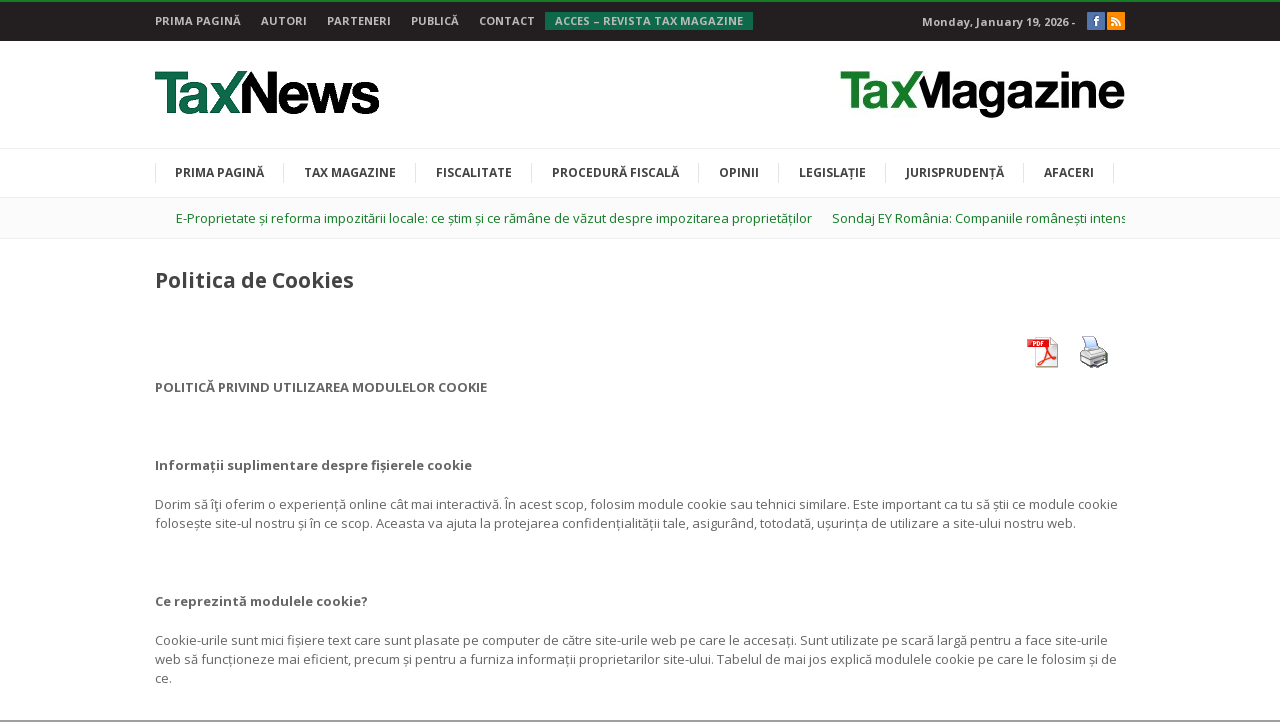

--- FILE ---
content_type: text/html; charset=UTF-8
request_url: http://taxnews.ro/politica-de-cookies/
body_size: 25558
content:
<!doctype html>
<!--[if IE 6]><html id="ie6" dir="ltr" lang="en-US"
	prefix="og: https://ogp.me/ns#" ><![endif]-->
<!--[if IE 7]><html id="ie7" dir="ltr" lang="en-US"
	prefix="og: https://ogp.me/ns#" ><![endif]-->
<!--[if IE 8]><html id="ie8" dir="ltr" lang="en-US"
	prefix="og: https://ogp.me/ns#" ><![endif]-->
<!--[if !(IE 6) | !(IE 7) | !(IE 8)  ]><!-->
<html dir="ltr" lang="en-US"
	prefix="og: https://ogp.me/ns#" >
<!--<![endif]-->
<head>
<meta charset="UTF-8" />
<meta name="viewport" content="initial-scale=1,user-scalable=no,maximum-scale=1,width=device-width">
<meta name="keywords" content="FISCALITATE, Impozit pe profit, Impozit pe venit, TVA, Microîntreprinderi, Accize, Impozite și taxe locale, Transfer pricing, Paradisuri fiscale, 
Convenții de evitare a dublei impuneri, PROCEDURĂ FISCALĂ" />

    
<!--[if lt IE 9]>
<script src="http://taxnews.ro/wp-content/themes/hotnews/javascripts/html5.js" type="text/javascript"></script>
<![endif]-->

<link rel="profile" href="http://gmpg.org/xfn/11" />
<link rel="pingback" href="http://taxnews.ro/xmlrpc.php" />
    <style>
        #wpadminbar #wp-admin-bar-vtrts_free_top_button .ab-icon:before {
            content: "\f185";
            color: #1DAE22;
            top: 3px;
        }
    </style>
    
		<!-- All in One SEO 4.2.0 -->
		<title>Politica de Cookies - TaxNews</title>
		<meta name="description" content="POLITICĂ PRIVIND UTILIZAREA MODULELOR COOKIE Informații suplimentare despre fișierele cookie Dorim să îţi oferim o experiență online cât mai interactivă. În acest scop, folosim module cookie sau tehnici similare. Este important ca tu să știi ce module cookie folosește site-ul nostru și în ce scop. Aceasta va ajuta la protejarea confidențialității tale, asigurând, totodată," />
		<meta name="robots" content="max-image-preview:large" />
		<link rel="canonical" href="https://taxnews.ro/politica-de-cookies/" />
		<meta property="og:locale" content="en_US" />
		<meta property="og:site_name" content="TaxNews - Editura Solomon" />
		<meta property="og:type" content="article" />
		<meta property="og:title" content="Politica de Cookies - TaxNews" />
		<meta property="og:description" content="POLITICĂ PRIVIND UTILIZAREA MODULELOR COOKIE Informații suplimentare despre fișierele cookie Dorim să îţi oferim o experiență online cât mai interactivă. În acest scop, folosim module cookie sau tehnici similare. Este important ca tu să știi ce module cookie folosește site-ul nostru și în ce scop. Aceasta va ajuta la protejarea confidențialității tale, asigurând, totodată," />
		<meta property="og:url" content="https://taxnews.ro/politica-de-cookies/" />
		<meta property="article:published_time" content="2020-06-01T05:46:11+00:00" />
		<meta property="article:modified_time" content="2020-06-01T05:46:11+00:00" />
		<meta name="twitter:card" content="summary" />
		<meta name="twitter:title" content="Politica de Cookies - TaxNews" />
		<meta name="twitter:description" content="POLITICĂ PRIVIND UTILIZAREA MODULELOR COOKIE Informații suplimentare despre fișierele cookie Dorim să îţi oferim o experiență online cât mai interactivă. În acest scop, folosim module cookie sau tehnici similare. Este important ca tu să știi ce module cookie folosește site-ul nostru și în ce scop. Aceasta va ajuta la protejarea confidențialității tale, asigurând, totodată," />
		<script type="application/ld+json" class="aioseo-schema">
			{"@context":"https:\/\/schema.org","@graph":[{"@type":"WebSite","@id":"https:\/\/taxnews.ro\/#website","url":"https:\/\/taxnews.ro\/","name":"TaxNews","description":"Editura Solomon","inLanguage":"en-US","publisher":{"@id":"https:\/\/taxnews.ro\/#organization"}},{"@type":"Organization","@id":"https:\/\/taxnews.ro\/#organization","name":"TaxNews","url":"https:\/\/taxnews.ro\/"},{"@type":"BreadcrumbList","@id":"https:\/\/taxnews.ro\/politica-de-cookies\/#breadcrumblist","itemListElement":[{"@type":"ListItem","@id":"https:\/\/taxnews.ro\/#listItem","position":1,"item":{"@type":"WebPage","@id":"https:\/\/taxnews.ro\/","name":"Home","description":"Editura Solomon","url":"https:\/\/taxnews.ro\/"},"nextItem":"https:\/\/taxnews.ro\/politica-de-cookies\/#listItem"},{"@type":"ListItem","@id":"https:\/\/taxnews.ro\/politica-de-cookies\/#listItem","position":2,"item":{"@type":"WebPage","@id":"https:\/\/taxnews.ro\/politica-de-cookies\/","name":"Politica de Cookies","description":"POLITIC\u0102 PRIVIND UTILIZAREA MODULELOR COOKIE Informa\u021bii suplimentare despre fi\u0219ierele cookie Dorim s\u0103 \u00ee\u0163i oferim o experien\u021b\u0103 online c\u00e2t mai interactiv\u0103. \u00cen acest scop, folosim module cookie sau tehnici similare. Este important ca tu s\u0103 \u0219tii ce module cookie folose\u0219te site-ul nostru \u0219i \u00een ce scop. Aceasta va ajuta la protejarea confiden\u021bialit\u0103\u021bii tale, asigur\u00e2nd, totodat\u0103,","url":"https:\/\/taxnews.ro\/politica-de-cookies\/"},"previousItem":"https:\/\/taxnews.ro\/#listItem"}]},{"@type":"WebPage","@id":"https:\/\/taxnews.ro\/politica-de-cookies\/#webpage","url":"https:\/\/taxnews.ro\/politica-de-cookies\/","name":"Politica de Cookies - TaxNews","description":"POLITIC\u0102 PRIVIND UTILIZAREA MODULELOR COOKIE Informa\u021bii suplimentare despre fi\u0219ierele cookie Dorim s\u0103 \u00ee\u0163i oferim o experien\u021b\u0103 online c\u00e2t mai interactiv\u0103. \u00cen acest scop, folosim module cookie sau tehnici similare. Este important ca tu s\u0103 \u0219tii ce module cookie folose\u0219te site-ul nostru \u0219i \u00een ce scop. Aceasta va ajuta la protejarea confiden\u021bialit\u0103\u021bii tale, asigur\u00e2nd, totodat\u0103,","inLanguage":"en-US","isPartOf":{"@id":"https:\/\/taxnews.ro\/#website"},"breadcrumb":{"@id":"https:\/\/taxnews.ro\/politica-de-cookies\/#breadcrumblist"},"datePublished":"2020-06-01T05:46:11+02:00","dateModified":"2020-06-01T05:46:11+02:00"}]}
		</script>
		<!-- All in One SEO -->

<link rel='dns-prefetch' href='//fonts.googleapis.com' />
<link rel='dns-prefetch' href='//s.w.org' />
<link rel="alternate" type="application/rss+xml" title="TaxNews &raquo; Feed" href="https://taxnews.ro/feed/" />
<link rel="alternate" type="application/rss+xml" title="TaxNews &raquo; Comments Feed" href="https://taxnews.ro/comments/feed/" />
<script type="text/javascript">
window._wpemojiSettings = {"baseUrl":"https:\/\/s.w.org\/images\/core\/emoji\/13.1.0\/72x72\/","ext":".png","svgUrl":"https:\/\/s.w.org\/images\/core\/emoji\/13.1.0\/svg\/","svgExt":".svg","source":{"concatemoji":"http:\/\/taxnews.ro\/wp-includes\/js\/wp-emoji-release.min.js?ver=5.9.12"}};
/*! This file is auto-generated */
!function(e,a,t){var n,r,o,i=a.createElement("canvas"),p=i.getContext&&i.getContext("2d");function s(e,t){var a=String.fromCharCode;p.clearRect(0,0,i.width,i.height),p.fillText(a.apply(this,e),0,0);e=i.toDataURL();return p.clearRect(0,0,i.width,i.height),p.fillText(a.apply(this,t),0,0),e===i.toDataURL()}function c(e){var t=a.createElement("script");t.src=e,t.defer=t.type="text/javascript",a.getElementsByTagName("head")[0].appendChild(t)}for(o=Array("flag","emoji"),t.supports={everything:!0,everythingExceptFlag:!0},r=0;r<o.length;r++)t.supports[o[r]]=function(e){if(!p||!p.fillText)return!1;switch(p.textBaseline="top",p.font="600 32px Arial",e){case"flag":return s([127987,65039,8205,9895,65039],[127987,65039,8203,9895,65039])?!1:!s([55356,56826,55356,56819],[55356,56826,8203,55356,56819])&&!s([55356,57332,56128,56423,56128,56418,56128,56421,56128,56430,56128,56423,56128,56447],[55356,57332,8203,56128,56423,8203,56128,56418,8203,56128,56421,8203,56128,56430,8203,56128,56423,8203,56128,56447]);case"emoji":return!s([10084,65039,8205,55357,56613],[10084,65039,8203,55357,56613])}return!1}(o[r]),t.supports.everything=t.supports.everything&&t.supports[o[r]],"flag"!==o[r]&&(t.supports.everythingExceptFlag=t.supports.everythingExceptFlag&&t.supports[o[r]]);t.supports.everythingExceptFlag=t.supports.everythingExceptFlag&&!t.supports.flag,t.DOMReady=!1,t.readyCallback=function(){t.DOMReady=!0},t.supports.everything||(n=function(){t.readyCallback()},a.addEventListener?(a.addEventListener("DOMContentLoaded",n,!1),e.addEventListener("load",n,!1)):(e.attachEvent("onload",n),a.attachEvent("onreadystatechange",function(){"complete"===a.readyState&&t.readyCallback()})),(n=t.source||{}).concatemoji?c(n.concatemoji):n.wpemoji&&n.twemoji&&(c(n.twemoji),c(n.wpemoji)))}(window,document,window._wpemojiSettings);
</script>
<style type="text/css">
img.wp-smiley,
img.emoji {
	display: inline !important;
	border: none !important;
	box-shadow: none !important;
	height: 1em !important;
	width: 1em !important;
	margin: 0 0.07em !important;
	vertical-align: -0.1em !important;
	background: none !important;
	padding: 0 !important;
}
</style>
	<link rel='stylesheet' id='wp-block-library-css'  href='http://taxnews.ro/wp-includes/css/dist/block-library/style.min.css?ver=5.9.12' type='text/css' media='all' />
<style id='global-styles-inline-css' type='text/css'>
body{--wp--preset--color--black: #000000;--wp--preset--color--cyan-bluish-gray: #abb8c3;--wp--preset--color--white: #ffffff;--wp--preset--color--pale-pink: #f78da7;--wp--preset--color--vivid-red: #cf2e2e;--wp--preset--color--luminous-vivid-orange: #ff6900;--wp--preset--color--luminous-vivid-amber: #fcb900;--wp--preset--color--light-green-cyan: #7bdcb5;--wp--preset--color--vivid-green-cyan: #00d084;--wp--preset--color--pale-cyan-blue: #8ed1fc;--wp--preset--color--vivid-cyan-blue: #0693e3;--wp--preset--color--vivid-purple: #9b51e0;--wp--preset--gradient--vivid-cyan-blue-to-vivid-purple: linear-gradient(135deg,rgba(6,147,227,1) 0%,rgb(155,81,224) 100%);--wp--preset--gradient--light-green-cyan-to-vivid-green-cyan: linear-gradient(135deg,rgb(122,220,180) 0%,rgb(0,208,130) 100%);--wp--preset--gradient--luminous-vivid-amber-to-luminous-vivid-orange: linear-gradient(135deg,rgba(252,185,0,1) 0%,rgba(255,105,0,1) 100%);--wp--preset--gradient--luminous-vivid-orange-to-vivid-red: linear-gradient(135deg,rgba(255,105,0,1) 0%,rgb(207,46,46) 100%);--wp--preset--gradient--very-light-gray-to-cyan-bluish-gray: linear-gradient(135deg,rgb(238,238,238) 0%,rgb(169,184,195) 100%);--wp--preset--gradient--cool-to-warm-spectrum: linear-gradient(135deg,rgb(74,234,220) 0%,rgb(151,120,209) 20%,rgb(207,42,186) 40%,rgb(238,44,130) 60%,rgb(251,105,98) 80%,rgb(254,248,76) 100%);--wp--preset--gradient--blush-light-purple: linear-gradient(135deg,rgb(255,206,236) 0%,rgb(152,150,240) 100%);--wp--preset--gradient--blush-bordeaux: linear-gradient(135deg,rgb(254,205,165) 0%,rgb(254,45,45) 50%,rgb(107,0,62) 100%);--wp--preset--gradient--luminous-dusk: linear-gradient(135deg,rgb(255,203,112) 0%,rgb(199,81,192) 50%,rgb(65,88,208) 100%);--wp--preset--gradient--pale-ocean: linear-gradient(135deg,rgb(255,245,203) 0%,rgb(182,227,212) 50%,rgb(51,167,181) 100%);--wp--preset--gradient--electric-grass: linear-gradient(135deg,rgb(202,248,128) 0%,rgb(113,206,126) 100%);--wp--preset--gradient--midnight: linear-gradient(135deg,rgb(2,3,129) 0%,rgb(40,116,252) 100%);--wp--preset--duotone--dark-grayscale: url('#wp-duotone-dark-grayscale');--wp--preset--duotone--grayscale: url('#wp-duotone-grayscale');--wp--preset--duotone--purple-yellow: url('#wp-duotone-purple-yellow');--wp--preset--duotone--blue-red: url('#wp-duotone-blue-red');--wp--preset--duotone--midnight: url('#wp-duotone-midnight');--wp--preset--duotone--magenta-yellow: url('#wp-duotone-magenta-yellow');--wp--preset--duotone--purple-green: url('#wp-duotone-purple-green');--wp--preset--duotone--blue-orange: url('#wp-duotone-blue-orange');--wp--preset--font-size--small: 13px;--wp--preset--font-size--medium: 20px;--wp--preset--font-size--large: 36px;--wp--preset--font-size--x-large: 42px;}.has-black-color{color: var(--wp--preset--color--black) !important;}.has-cyan-bluish-gray-color{color: var(--wp--preset--color--cyan-bluish-gray) !important;}.has-white-color{color: var(--wp--preset--color--white) !important;}.has-pale-pink-color{color: var(--wp--preset--color--pale-pink) !important;}.has-vivid-red-color{color: var(--wp--preset--color--vivid-red) !important;}.has-luminous-vivid-orange-color{color: var(--wp--preset--color--luminous-vivid-orange) !important;}.has-luminous-vivid-amber-color{color: var(--wp--preset--color--luminous-vivid-amber) !important;}.has-light-green-cyan-color{color: var(--wp--preset--color--light-green-cyan) !important;}.has-vivid-green-cyan-color{color: var(--wp--preset--color--vivid-green-cyan) !important;}.has-pale-cyan-blue-color{color: var(--wp--preset--color--pale-cyan-blue) !important;}.has-vivid-cyan-blue-color{color: var(--wp--preset--color--vivid-cyan-blue) !important;}.has-vivid-purple-color{color: var(--wp--preset--color--vivid-purple) !important;}.has-black-background-color{background-color: var(--wp--preset--color--black) !important;}.has-cyan-bluish-gray-background-color{background-color: var(--wp--preset--color--cyan-bluish-gray) !important;}.has-white-background-color{background-color: var(--wp--preset--color--white) !important;}.has-pale-pink-background-color{background-color: var(--wp--preset--color--pale-pink) !important;}.has-vivid-red-background-color{background-color: var(--wp--preset--color--vivid-red) !important;}.has-luminous-vivid-orange-background-color{background-color: var(--wp--preset--color--luminous-vivid-orange) !important;}.has-luminous-vivid-amber-background-color{background-color: var(--wp--preset--color--luminous-vivid-amber) !important;}.has-light-green-cyan-background-color{background-color: var(--wp--preset--color--light-green-cyan) !important;}.has-vivid-green-cyan-background-color{background-color: var(--wp--preset--color--vivid-green-cyan) !important;}.has-pale-cyan-blue-background-color{background-color: var(--wp--preset--color--pale-cyan-blue) !important;}.has-vivid-cyan-blue-background-color{background-color: var(--wp--preset--color--vivid-cyan-blue) !important;}.has-vivid-purple-background-color{background-color: var(--wp--preset--color--vivid-purple) !important;}.has-black-border-color{border-color: var(--wp--preset--color--black) !important;}.has-cyan-bluish-gray-border-color{border-color: var(--wp--preset--color--cyan-bluish-gray) !important;}.has-white-border-color{border-color: var(--wp--preset--color--white) !important;}.has-pale-pink-border-color{border-color: var(--wp--preset--color--pale-pink) !important;}.has-vivid-red-border-color{border-color: var(--wp--preset--color--vivid-red) !important;}.has-luminous-vivid-orange-border-color{border-color: var(--wp--preset--color--luminous-vivid-orange) !important;}.has-luminous-vivid-amber-border-color{border-color: var(--wp--preset--color--luminous-vivid-amber) !important;}.has-light-green-cyan-border-color{border-color: var(--wp--preset--color--light-green-cyan) !important;}.has-vivid-green-cyan-border-color{border-color: var(--wp--preset--color--vivid-green-cyan) !important;}.has-pale-cyan-blue-border-color{border-color: var(--wp--preset--color--pale-cyan-blue) !important;}.has-vivid-cyan-blue-border-color{border-color: var(--wp--preset--color--vivid-cyan-blue) !important;}.has-vivid-purple-border-color{border-color: var(--wp--preset--color--vivid-purple) !important;}.has-vivid-cyan-blue-to-vivid-purple-gradient-background{background: var(--wp--preset--gradient--vivid-cyan-blue-to-vivid-purple) !important;}.has-light-green-cyan-to-vivid-green-cyan-gradient-background{background: var(--wp--preset--gradient--light-green-cyan-to-vivid-green-cyan) !important;}.has-luminous-vivid-amber-to-luminous-vivid-orange-gradient-background{background: var(--wp--preset--gradient--luminous-vivid-amber-to-luminous-vivid-orange) !important;}.has-luminous-vivid-orange-to-vivid-red-gradient-background{background: var(--wp--preset--gradient--luminous-vivid-orange-to-vivid-red) !important;}.has-very-light-gray-to-cyan-bluish-gray-gradient-background{background: var(--wp--preset--gradient--very-light-gray-to-cyan-bluish-gray) !important;}.has-cool-to-warm-spectrum-gradient-background{background: var(--wp--preset--gradient--cool-to-warm-spectrum) !important;}.has-blush-light-purple-gradient-background{background: var(--wp--preset--gradient--blush-light-purple) !important;}.has-blush-bordeaux-gradient-background{background: var(--wp--preset--gradient--blush-bordeaux) !important;}.has-luminous-dusk-gradient-background{background: var(--wp--preset--gradient--luminous-dusk) !important;}.has-pale-ocean-gradient-background{background: var(--wp--preset--gradient--pale-ocean) !important;}.has-electric-grass-gradient-background{background: var(--wp--preset--gradient--electric-grass) !important;}.has-midnight-gradient-background{background: var(--wp--preset--gradient--midnight) !important;}.has-small-font-size{font-size: var(--wp--preset--font-size--small) !important;}.has-medium-font-size{font-size: var(--wp--preset--font-size--medium) !important;}.has-large-font-size{font-size: var(--wp--preset--font-size--large) !important;}.has-x-large-font-size{font-size: var(--wp--preset--font-size--x-large) !important;}
</style>
<link rel='stylesheet' id='titan-adminbar-styles-css'  href='http://taxnews.ro/wp-content/plugins/anti-spam/assets/css/admin-bar.css?ver=7.3.0' type='text/css' media='all' />
<link rel='stylesheet' id='fresh-shortcodes-css'  href='http://taxnews.ro/wp-content/plugins/fresh-shortcodes/stylesheets/fresh-shortcodes.css?ver=1.0' type='text/css' media='all' />
<link rel='stylesheet' id='hupso_css-css'  href='http://taxnews.ro/wp-content/plugins/hupso-share-buttons-for-twitter-facebook-google/style.css?ver=5.9.12' type='text/css' media='all' />
<link rel='stylesheet' id='pdfprnt_frontend-css'  href='http://taxnews.ro/wp-content/plugins/pdf-print/css/frontend.css?ver=2.3.1' type='text/css' media='all' />
<link rel='stylesheet' id='wp-pagenavi-css'  href='http://taxnews.ro/wp-content/plugins/wp-pagenavi/pagenavi-css.css?ver=2.70' type='text/css' media='all' />
<link rel='stylesheet' id='google_webfont_OpenSans-css'  href='http://fonts.googleapis.com/css?family=Open+Sans:400,300,600,700' type='text/css' media='all' />
<link rel='stylesheet' id='main-css'  href='http://taxnews.ro/wp-content/themes/hotnews/style.css?ver=1.0.2' type='text/css' media='all' />
<link rel='stylesheet' id='custom-style-css'  href='http://taxnews.ro/wp-content/themes/hotnews/functions/framework/frontend/custom-style.css?ver=1768813768' type='text/css' media='all' />
<link rel='stylesheet' id='prettyPhoto-css'  href='http://taxnews.ro/wp-content/themes/hotnews/stylesheets/prettyPhoto.css?ver=1.0.2' type='text/css' media='all' />
<link rel='stylesheet' id='responsive-css'  href='http://taxnews.ro/wp-content/themes/hotnews/stylesheets/responsive.css?ver=1.0.2' type='text/css' media='all' />
<script type='text/javascript' id='ahc_front_js-js-extra'>
/* <![CDATA[ */
var ahc_ajax_front = {"ajax_url":"https:\/\/taxnews.ro\/wp-admin\/admin-ajax.php","page_id":"5222","page_title":"Politica de Cookies","post_type":"page"};
/* ]]> */
</script>
<script type='text/javascript' src='http://taxnews.ro/wp-content/plugins/visitors-traffic-real-time-statistics/js/front.js?ver=5.9.12' id='ahc_front_js-js'></script>
<script type='text/javascript' src='http://taxnews.ro/wp-includes/js/jquery/jquery.min.js?ver=3.6.0' id='jquery-core-js'></script>
<script type='text/javascript' src='http://taxnews.ro/wp-includes/js/jquery/jquery-migrate.min.js?ver=3.3.2' id='jquery-migrate-js'></script>
<script type='text/javascript' src='http://taxnews.ro/wp-content/plugins/itro-popup/scripts/itro-scripts.js?ver=5.9.12' id='itro-scripts-js'></script>
<script type='text/javascript' src='http://taxnews.ro/wp-content/themes/hotnews/javascripts/plugins.js?ver=1.0.2' id='plugins-js'></script>
<script type='text/javascript' src='http://taxnews.ro/wp-content/themes/hotnews/javascripts/jquery.sharrre-1.3.3.min.js?ver=1.0.2' id='sharrre-js'></script>
<link rel="https://api.w.org/" href="https://taxnews.ro/wp-json/" /><link rel="alternate" type="application/json" href="https://taxnews.ro/wp-json/wp/v2/pages/5222" /><link rel="EditURI" type="application/rsd+xml" title="RSD" href="https://taxnews.ro/xmlrpc.php?rsd" />
<link rel="wlwmanifest" type="application/wlwmanifest+xml" href="http://taxnews.ro/wp-includes/wlwmanifest.xml" /> 
<meta name="generator" content="WordPress 5.9.12" />
<link rel='shortlink' href='https://taxnews.ro/?p=5222' />
<link rel="alternate" type="application/json+oembed" href="https://taxnews.ro/wp-json/oembed/1.0/embed?url=https%3A%2F%2Ftaxnews.ro%2Fpolitica-de-cookies%2F" />
<link rel="alternate" type="text/xml+oembed" href="https://taxnews.ro/wp-json/oembed/1.0/embed?url=https%3A%2F%2Ftaxnews.ro%2Fpolitica-de-cookies%2F&#038;format=xml" />
<link rel="shortcut icon" href="http://taxnews.ro/wp-content/uploads/2014/08/favicon.png"/>
<script>
  (function(i,s,o,g,r,a,m){i['GoogleAnalyticsObject']=r;i[r]=i[r]||function(){
  (i[r].q=i[r].q||[]).push(arguments)},i[r].l=1*new Date();a=s.createElement(o),
  m=s.getElementsByTagName(o)[0];a.async=1;a.src=g;m.parentNode.insertBefore(a,m)
  })(window,document,'script','//www.google-analytics.com/analytics.js','ga');

  ga('create', 'UA-54792958-1', 'auto');
  ga('send', 'pageview');

</script>

</head>

<body class="page-template-default page page-id-5222 chrome">

<div id="wrapper" class="fixed clearfix">

    <div id="header-bar" class="clearfix">
        <div class="container">
            <nav class="two-third"><ul id="top-menu" class="sf-menu"><li id="menu-item-104" class="menu-item menu-item-type-custom menu-item-object-custom menu-item-104"><a href="http://taxnews.ro">Prima pagină</a></li>
<li id="menu-item-27" class="menu-item menu-item-type-post_type menu-item-object-page menu-item-27"><a href="https://taxnews.ro/autori/">Autori</a></li>
<li id="menu-item-28" class="menu-item menu-item-type-post_type menu-item-object-page menu-item-28"><a href="https://taxnews.ro/parteneri/">Parteneri</a></li>
<li id="menu-item-29" class="menu-item menu-item-type-post_type menu-item-object-page menu-item-29"><a href="https://taxnews.ro/publica/">Publică</a></li>
<li id="menu-item-30" class="menu-item menu-item-type-post_type menu-item-object-page menu-item-30"><a href="https://taxnews.ro/contact/">Contact</a></li>
<li id="menu-item-524" class="menu-item menu-item-type-post_type menu-item-object-page menu-item-524"><a href="https://taxnews.ro/acces-revista-tax-magazine/">Acces &#8211; Revista Tax Magazine</a></li>
</ul></nav>            
            <div class="one-third last">
                <ul class="social-links "><li class="facebook"><a href="https://www.facebook.com/taxnews.ro?ref=hl" target="_blank"><span class="icon-facebook"></span></a></li><li class="rss"><a href="http://taxnews.ro/feed/" target="_blank"><span class="icon-rss"></span></a></li></ul><!-- .social-links -->                <div class="current-time">Monday, January 19, 2026 - <span id="clock"></span></div>
            </div>
        </div>
    </div>
    
    <header id="main-header" class="clearfix">
        <div class="container">
            <div class="one-half">
                                <h1 id="logo"><a href="https://taxnews.ro"><img src="http://taxnews.ro/wp-content/uploads/2014/09/taxNEWS_logo_mini.png" alt="TaxNews" /></a></h1>
                            </div>
            
                        <div id="top-banner" class="one-half last align-right">
                <a href="http://taxnews.ro/revista-tax-magazine/" target="" title=""><img src="http://taxnews.ro/wp-content/uploads/2014/08/TaxMagazine141.jpg" alt="" /></a>
            </div>
                	</div>
    </header>
    
    <div id="primary-bar" class="clearfix">
        <div class="container">
					<nav class="menu-meniuprincipal-container"><ul id="primary-menu" class="sf-menu"><li id="menu-item-103" class="menu-item menu-item-type-custom menu-item-object-custom menu-item-103"><a href="https://taxnews.ro">Prima pagină</a></li>
<li id="menu-item-1454" class="menu-item menu-item-type-taxonomy menu-item-object-category menu-item-1454"><a href="https://taxnews.ro/category/tax-magazine/">Tax Magazine</a></li>
<li id="menu-item-34" class="menu-item menu-item-type-taxonomy menu-item-object-category menu-item-has-children menu-item-34"><a href="https://taxnews.ro/category/fiscalitate/">Fiscalitate</a>
<ul class="sub-menu">
	<li id="menu-item-47" class="menu-item menu-item-type-taxonomy menu-item-object-category menu-item-47"><a href="https://taxnews.ro/category/fiscalitate/impozit-pe-profit/">Impozit pe profit</a></li>
	<li id="menu-item-48" class="menu-item menu-item-type-taxonomy menu-item-object-category menu-item-48"><a href="https://taxnews.ro/category/fiscalitate/impozit-pe-venit/">Impozit pe venit</a></li>
	<li id="menu-item-49" class="menu-item menu-item-type-taxonomy menu-item-object-category menu-item-49"><a href="https://taxnews.ro/category/fiscalitate/tva/">TVA</a></li>
	<li id="menu-item-51" class="menu-item menu-item-type-taxonomy menu-item-object-category menu-item-51"><a href="https://taxnews.ro/category/fiscalitate/microintreprinderi/">Microîntreprinderi</a></li>
	<li id="menu-item-50" class="menu-item menu-item-type-taxonomy menu-item-object-category menu-item-50"><a href="https://taxnews.ro/category/fiscalitate/accize/">Accize</a></li>
	<li id="menu-item-52" class="menu-item menu-item-type-taxonomy menu-item-object-category menu-item-52"><a href="https://taxnews.ro/category/fiscalitate/impozite-si-taxe-locale/">Impozite și taxe locale</a></li>
	<li id="menu-item-54" class="menu-item menu-item-type-taxonomy menu-item-object-category menu-item-54"><a href="https://taxnews.ro/category/fiscalitate/transfer-pricing/">Transfer pricing</a></li>
	<li id="menu-item-53" class="menu-item menu-item-type-taxonomy menu-item-object-category menu-item-53"><a href="https://taxnews.ro/category/fiscalitate/paradisuri-fiscale/">Paradisuri fiscale</a></li>
	<li id="menu-item-55" class="menu-item menu-item-type-taxonomy menu-item-object-category menu-item-55"><a href="https://taxnews.ro/category/fiscalitate/conventii-de-evitare-a-dublei-impuneri/">Convenții de evitare a dublei impuneri</a></li>
</ul>
</li>
<li id="menu-item-35" class="menu-item menu-item-type-taxonomy menu-item-object-category menu-item-has-children menu-item-35"><a href="https://taxnews.ro/category/procedura-fiscala/">Procedură fiscală</a>
<ul class="sub-menu">
	<li id="menu-item-56" class="menu-item menu-item-type-taxonomy menu-item-object-category menu-item-56"><a href="https://taxnews.ro/category/procedura-fiscala/acte-administrative-fiscale/">Acte administrative fiscale</a></li>
	<li id="menu-item-59" class="menu-item menu-item-type-taxonomy menu-item-object-category menu-item-59"><a href="https://taxnews.ro/category/procedura-fiscala/inspectie-fiscala/">Inspecție fiscală</a></li>
	<li id="menu-item-58" class="menu-item menu-item-type-taxonomy menu-item-object-category menu-item-58"><a href="https://taxnews.ro/category/procedura-fiscala/executare-silita/">Executare silită</a></li>
	<li id="menu-item-57" class="menu-item menu-item-type-taxonomy menu-item-object-category menu-item-57"><a href="https://taxnews.ro/category/procedura-fiscala/declaratii-fiscale/">Declarații fiscale</a></li>
</ul>
</li>
<li id="menu-item-36" class="menu-item menu-item-type-taxonomy menu-item-object-category menu-item-36"><a href="https://taxnews.ro/category/opinii/">Opinii</a></li>
<li id="menu-item-37" class="menu-item menu-item-type-taxonomy menu-item-object-category menu-item-37"><a href="https://taxnews.ro/category/legislatie/">Legislație</a></li>
<li id="menu-item-38" class="menu-item menu-item-type-taxonomy menu-item-object-category menu-item-has-children menu-item-38"><a href="https://taxnews.ro/category/jurisprudenta/">Jurisprudență</a>
<ul class="sub-menu">
	<li id="menu-item-62" class="menu-item menu-item-type-taxonomy menu-item-object-category menu-item-has-children menu-item-62"><a href="https://taxnews.ro/category/jurisprudenta/nationala/">națională</a>
	<ul class="sub-menu">
		<li id="menu-item-66" class="menu-item menu-item-type-taxonomy menu-item-object-category menu-item-66"><a href="https://taxnews.ro/category/jurisprudenta/nationala/iccj/">ICCJ</a></li>
		<li id="menu-item-63" class="menu-item menu-item-type-taxonomy menu-item-object-category menu-item-63"><a href="https://taxnews.ro/category/jurisprudenta/nationala/alte-instante/">alte instanțe</a></li>
		<li id="menu-item-65" class="menu-item menu-item-type-taxonomy menu-item-object-category menu-item-65"><a href="https://taxnews.ro/category/jurisprudenta/nationala/curtea-constitutionala/">Curtea Constituțională</a></li>
		<li id="menu-item-64" class="menu-item menu-item-type-taxonomy menu-item-object-category menu-item-64"><a href="https://taxnews.ro/category/jurisprudenta/nationala/comisia-fiscala-centrala/">Comisia Fiscală Centrală</a></li>
	</ul>
</li>
	<li id="menu-item-61" class="menu-item menu-item-type-taxonomy menu-item-object-category menu-item-61"><a href="https://taxnews.ro/category/jurisprudenta/cjue/">CJUE</a></li>
	<li id="menu-item-60" class="menu-item menu-item-type-taxonomy menu-item-object-category menu-item-60"><a href="https://taxnews.ro/category/jurisprudenta/cedo/">CEDO</a></li>
</ul>
</li>
<li id="menu-item-39" class="menu-item menu-item-type-taxonomy menu-item-object-category menu-item-has-children menu-item-39"><a href="https://taxnews.ro/category/afaceri/">Afaceri</a>
<ul class="sub-menu">
	<li id="menu-item-68" class="menu-item menu-item-type-taxonomy menu-item-object-category menu-item-68"><a href="https://taxnews.ro/category/afaceri/drept-comercial/">Drept comercial</a></li>
	<li id="menu-item-70" class="menu-item menu-item-type-taxonomy menu-item-object-category menu-item-70"><a href="https://taxnews.ro/category/afaceri/economie/">Economie</a></li>
	<li id="menu-item-69" class="menu-item menu-item-type-taxonomy menu-item-object-category menu-item-69"><a href="https://taxnews.ro/category/afaceri/drept-financiar/">Drept financiar</a></li>
	<li id="menu-item-111" class="menu-item menu-item-type-taxonomy menu-item-object-category menu-item-111"><a href="https://taxnews.ro/category/afaceri/piata-muncii/">Piața muncii</a></li>
	<li id="menu-item-71" class="menu-item menu-item-type-taxonomy menu-item-object-category menu-item-71"><a href="https://taxnews.ro/category/afaceri/insolventa/">Insolvență</a></li>
	<li id="menu-item-67" class="menu-item menu-item-type-taxonomy menu-item-object-category menu-item-67"><a href="https://taxnews.ro/category/afaceri/drept-bancar/">Drept bancar</a></li>
	<li id="menu-item-72" class="menu-item menu-item-type-taxonomy menu-item-object-category menu-item-72"><a href="https://taxnews.ro/category/afaceri/ma/">M&#038;A</a></li>
	<li id="menu-item-73" class="menu-item menu-item-type-taxonomy menu-item-object-category menu-item-73"><a href="https://taxnews.ro/category/afaceri/real-estate/">Real estate</a></li>
</ul>
</li>
</ul></nav>        </div>
    </div>
    
        <div id="secondary-bar" class="clearfix">
        <div class="container">
    		
<div id="news-ticker" class="clearfix">
    <span class="label"></span>
    
    <div class="ticker-container">
        <div class="ticker-container-mask">
            <ul id="ticker">
 			                <li><a href="https://taxnews.ro/2026/01/12/e-proprietate-si-reforma-impozitarii-locale-ce-stim-si-ce-ramane-de-vazut-despre-impozitarea-proprietatilor/" title="Permalink to E-Proprietate și reforma impozitării locale: ce știm și ce rămâne de văzut despre impozitarea proprietăților" rel="bookmark">E-Proprietate și reforma impozitării locale: ce știm și ce rămâne de văzut despre impozitarea proprietăților</a></li>
                             <li><a href="https://taxnews.ro/2025/01/21/sondaj-ey-romania-companiile-romanesti-intensifica-accesarea-fondurilor-europene-si-investitiile-in-tehnologii-verzi/" title="Permalink to Sondaj EY România: Companiile românești intensifică accesarea fondurilor europene și investițiile în tehnologii verzi" rel="bookmark">Sondaj EY România: Companiile românești intensifică accesarea fondurilor europene și investițiile în tehnologii verzi</a></li>
                             <li><a href="https://taxnews.ro/2025/01/20/sistemul-fiscal-romanesc-in-2025-intre-extinderea-bazei-impozabile-digitalizare-fiscala-si-nevoia-de-predictibilitate/" title="Permalink to Sistemul fiscal românesc în 2025: între extinderea bazei impozabile, digitalizare fiscală și nevoia de predictibilitate" rel="bookmark">Sistemul fiscal românesc în 2025: între extinderea bazei impozabile, digitalizare fiscală și nevoia de predictibilitate</a></li>
                             <li><a href="https://taxnews.ro/2025/01/10/noi-modificari-fiscale-aplicabile-de-la-1-ianuarie-2025/" title="Permalink to Noi modificări fiscale aplicabile de la 1 ianuarie 2025" rel="bookmark">Noi modificări fiscale aplicabile de la 1 ianuarie 2025</a></li>
                             <li><a href="https://taxnews.ro/2025/01/08/tax-magazine-nr-6-noi-dec-2025/" title="Permalink to Tax Magazine Nr. 6 &#8211; nov &#8211; dec 2024" rel="bookmark">Tax Magazine Nr. 6 &#8211; nov &#8211; dec 2024</a></li>
                             <li><a href="https://taxnews.ro/2024/01/30/situatiile-financiare-pentru-2023-trebuie-depuse-pana-la-finalul-lunii-mai-inclusiv-de-catre-microintreprinderi-exista-reguli-noi-pentru-contabilizarea-unor-cheltuieli/" title="Permalink to Situațiile financiare pentru 2023 trebuie depuse până la finalul lunii mai, inclusiv de către microîntreprinderi. Există reguli noi pentru contabilizarea unor cheltuieli" rel="bookmark">Situațiile financiare pentru 2023 trebuie depuse până la finalul lunii mai, inclusiv de către microîntreprinderi. Există reguli noi pentru contabilizarea unor cheltuieli</a></li>
                             <li><a href="https://taxnews.ro/2024/01/26/plafoanele-de-numerar-ce-reguli-noi-sunt-aplicabile-in-2024/" title="Permalink to Plafoanele de numerar &#8211; ce reguli noi sunt aplicabile în 2024?" rel="bookmark">Plafoanele de numerar &#8211; ce reguli noi sunt aplicabile în 2024?</a></li>
                             <li><a href="https://taxnews.ro/2024/01/25/numarul-femeilor-din-consiliile-de-administratie-ale-companiilor-de-servicii-financiare-europene-a-scazut-in-2023/" title="Permalink to Numărul femeilor din consiliile de administrație ale companiilor de servicii financiare europene a scăzut în 2023" rel="bookmark">Numărul femeilor din consiliile de administrație ale companiilor de servicii financiare europene a scăzut în 2023</a></li>
                             <li><a href="https://taxnews.ro/2024/01/25/potentiale-modificari-ale-regimului-prosumatorilor/" title="Permalink to Potențiale modificări ale regimului prosumatorilor" rel="bookmark">Potențiale modificări ale regimului prosumatorilor</a></li>
                             <li><a href="https://taxnews.ro/2024/01/23/e-transport-a-devenit-obligatoriu-pentru-mai-multe-categorii-de-transporturi-ce-noutati-sunt-la-aplicarea-sistemului/" title="Permalink to e-Transport a devenit obligatoriu pentru mai multe categorii de transporturi. Ce noutăți sunt la aplicarea sistemului?" rel="bookmark">e-Transport a devenit obligatoriu pentru mai multe categorii de transporturi. Ce noutăți sunt la aplicarea sistemului?</a></li>
                             <li><a href="https://taxnews.ro/2024/01/19/anul-2024-sta-sub-semnul-cresterii-poverii-fiscale-pentru-toti-contribuabilii-romani/" title="Permalink to Anul 2024 stă sub semnul creșterii poverii fiscale pentru toți contribuabilii români" rel="bookmark">Anul 2024 stă sub semnul creșterii poverii fiscale pentru toți contribuabilii români</a></li>
                             <li><a href="https://taxnews.ro/2024/01/18/transporturile-rutiere-internationale-de-bunuri-pe-teritoriul-national-sub-monitorizarea-ro-e-transport/" title="Permalink to Transporturile rutiere internaționale de bunuri pe teritoriul național, sub monitorizarea RO e-Transport" rel="bookmark">Transporturile rutiere internaționale de bunuri pe teritoriul național, sub monitorizarea RO e-Transport</a></li>
                             <li><a href="https://taxnews.ro/2024/01/18/noi-obligatii-pentru-operatorii-economici-care-desfasoara-activitate-in-mediul-online/" title="Permalink to Noi obligații pentru operatorii economici care desfăşoară activitate în mediul online" rel="bookmark">Noi obligații pentru operatorii economici care desfăşoară activitate în mediul online</a></li>
                             <li><a href="https://taxnews.ro/2024/01/17/unu-din-patru-cumparatori-isi-achizitioneaza-masina-online-dar-reprezentantele-vor-ramane-esentiale-pentru-tranzitia-catre-vehiculele-electrice/" title="Permalink to Unu din patru cumpărători își achiziționează mașina online, dar reprezentanțele vor rămâne esențiale pentru tranziția către vehiculele electrice" rel="bookmark">Unu din patru cumpărători își achiziționează mașina online, dar reprezentanțele vor rămâne esențiale pentru tranziția către vehiculele electrice</a></li>
                             <li><a href="https://taxnews.ro/2024/01/16/impozitul-pe-profit-efectiv-15-pentru-grupurile-multinationale-si-nationale-mari/" title="Permalink to Impozitul pe profit efectiv – 15% pentru grupurile multinaționale și naționale mari" rel="bookmark">Impozitul pe profit efectiv – 15% pentru grupurile multinaționale și naționale mari</a></li>
                             <li><a href="https://taxnews.ro/2024/01/16/companiile-se-tem-ca-reformele-fiscale-globale-vor-conduce-la-dubla-impozitare/" title="Permalink to Companiile se tem că reformele fiscale globale vor conduce la dublă impozitare" rel="bookmark">Companiile se tem că reformele fiscale globale vor conduce la dublă impozitare</a></li>
                             <li><a href="https://taxnews.ro/2024/01/15/31-ianuarie-primul-termen-de-raportare-pe-dac-7-ghid-de-conformare-pentru-operatorii-de-platforme-digitale/" title="Permalink to 31 ianuarie, primul termen de raportare pe DAC-7. Ghid de conformare pentru operatorii de platforme digitale" rel="bookmark">31 ianuarie, primul termen de raportare pe DAC-7. Ghid de conformare pentru operatorii de platforme digitale</a></li>
                             <li><a href="https://taxnews.ro/2024/01/11/gdpr-cinci-ani-de-provocari-si-numaratoarea-continua/" title="Permalink to GDPR: cinci ani de provocări și numărătoarea continuă" rel="bookmark">GDPR: cinci ani de provocări și numărătoarea continuă</a></li>
                             <li><a href="https://taxnews.ro/2024/01/10/tax-magazine-nr-6-noiembrie-decembrie-2023/" title="Permalink to Tax Magazine Nr. 6 &#8211; noiembrie &#8211; decembrie 2023" rel="bookmark">Tax Magazine Nr. 6 &#8211; noiembrie &#8211; decembrie 2023</a></li>
                             <li><a href="https://taxnews.ro/2024/01/10/tax-magazine-nr-5-septembrie-octombrie-2023/" title="Permalink to Tax Magazine Nr. 5 &#8211; septembrie &#8211; octombrie 2023" rel="bookmark">Tax Magazine Nr. 5 &#8211; septembrie &#8211; octombrie 2023</a></li>
                             <li><a href="https://taxnews.ro/2024/01/06/modificari-fiscale-din-perioada-28-decembrie-2023-4-ianuarie-2024/" title="Permalink to Modificări fiscale din perioada 28 decembrie 2023 &#8211; 4 ianuarie 2024" rel="bookmark">Modificări fiscale din perioada 28 decembrie 2023 &#8211; 4 ianuarie 2024</a></li>
                             <li><a href="https://taxnews.ro/2024/01/04/studiu-ey-tranzitiile-in-energie-accelereaza-la-nivel-global-insa-exista-riscuri-care-pericliteaza-evolutia/" title="Permalink to Studiu EY: Tranzițiile în energie accelerează la nivel global, însă există riscuri care periclitează evoluţia" rel="bookmark">Studiu EY: Tranzițiile în energie accelerează la nivel global, însă există riscuri care periclitează evoluţia</a></li>
                             <li><a href="https://taxnews.ro/2024/01/03/inteligenta-artificiala-in-servicii-profesionale-prieten-sau-dusman/" title="Permalink to Inteligența artificială în servicii profesionale: prieten sau dușman?" rel="bookmark">Inteligența artificială în servicii profesionale: prieten sau dușman?</a></li>
                             <li><a href="https://taxnews.ro/2023/01/31/distribuirea-de-dividende-cu-mentinerea-adecvarii-capitalului-solutii-in-vremuri-de-incertitudini-fiscale/" title="Permalink to Distribuirea de dividende cu menținerea adecvării capitalului – soluții în vremuri de incertitudini fiscale" rel="bookmark">Distribuirea de dividende cu menținerea adecvării capitalului – soluții în vremuri de incertitudini fiscale</a></li>
                             <li><a href="https://taxnews.ro/2023/01/30/concluziile-conferintei-anuale-de-fiscalitate-ey-romania-2/" title="Permalink to Concluziile Conferinței Anuale de Fiscalitate EY România" rel="bookmark">Concluziile Conferinței Anuale de Fiscalitate EY România</a></li>
                             <li><a href="https://taxnews.ro/2023/01/30/tax-alert-modificari-fiscale-la-finalul-anului-2022/" title="Permalink to Tax Alert – Modificări fiscale la finalul anului 2022" rel="bookmark">Tax Alert – Modificări fiscale la finalul anului 2022</a></li>
                             <li><a href="https://taxnews.ro/2023/01/26/despre-obligatia-de-a-emite-factura-electronica/" title="Permalink to Despre obligația de a emite factura electronică" rel="bookmark">Despre obligația de a emite factura electronică</a></li>
                             <li><a href="https://taxnews.ro/2023/01/25/reformarea-offsetului-imboldul-pentru-dezvoltarea-industriei-romanesti-de-aparare/" title="Permalink to Reformarea offsetului – imboldul pentru dezvoltarea industriei românești de apărare" rel="bookmark">Reformarea offsetului – imboldul pentru dezvoltarea industriei românești de apărare</a></li>
                             <li><a href="https://taxnews.ro/2023/01/23/evolutia-pietei-locale-de-fuziuni-si-achizitii-in-2022/" title="Permalink to Evoluția pieței locale de fuziuni și achiziții în 2022" rel="bookmark">Evoluția pieței locale de fuziuni și achiziții în 2022</a></li>
                             <li><a href="https://taxnews.ro/2023/01/23/operatiunile-fictive-intre-fiscal-si-penal/" title="Permalink to Operațiunile fictive – între fiscal și penal" rel="bookmark">Operațiunile fictive – între fiscal și penal</a></li>
                             <li><a href="https://taxnews.ro/2023/01/18/cele-mai-mari-500-de-afaceri-de-familie-din-lume-si-au-crescut-veniturile-cu-10-pe-fondul-incetinirii-economiei-mondiale/" title="Permalink to Cele mai mari 500 de afaceri de familie din lume și-au crescut veniturile cu 10% pe fondul încetinirii economiei mondiale" rel="bookmark">Cele mai mari 500 de afaceri de familie din lume și-au crescut veniturile cu 10% pe fondul încetinirii economiei mondiale</a></li>
                             <li><a href="https://taxnews.ro/2023/01/16/studiu-ey-majoritatea-directorilor-generali-se-tem-ca-recesiunea-va-fi-mai-grava-decat-criza-financiara/" title="Permalink to Studiu EY: Majoritatea directorilor generali se tem că recesiunea va fi mai gravă decât criza financiară" rel="bookmark">Studiu EY: Majoritatea directorilor generali se tem că recesiunea va fi mai gravă decât criza financiară</a></li>
                             <li><a href="https://taxnews.ro/2023/01/12/vehiculele-electrice-continua-sa-se-indrepte-spre-o-dominatie-a-vanzarilor-analiza-ey/" title="Permalink to Vehiculele electrice continuă să se îndrepte spre o dominație a vânzărilor – analiză EY" rel="bookmark">Vehiculele electrice continuă să se îndrepte spre o dominație a vânzărilor – analiză EY</a></li>
                             <li><a href="https://taxnews.ro/2023/01/11/reglementari-in-domeniul-muncii-si-al-relatiilor-sociale-11-ianuarie-2023/" title="Permalink to Reglementări în domeniul muncii și al relațiilor sociale – 11 ianuarie 2023" rel="bookmark">Reglementări în domeniul muncii și al relațiilor sociale – 11 ianuarie 2023</a></li>
                             <li><a href="https://taxnews.ro/2023/01/10/tax-magazine-nr-6-noiembrie-decembrie-2022/" title="Permalink to Tax Magazine nr. 6 noiembrie &#8211; decembrie 2022" rel="bookmark">Tax Magazine nr. 6 noiembrie &#8211; decembrie 2022</a></li>
                             <li><a href="https://taxnews.ro/2023/01/04/studiu-ey-lipsa-de-reactie-la-cresterea-costului-vietii-este-un-risc-major-pentru-telecomunicatii/" title="Permalink to Studiu EY: Lipsa de reacție la creșterea costului vieții este un risc major pentru telecomunicații" rel="bookmark">Studiu EY: Lipsa de reacție la creșterea costului vieții este un risc major pentru telecomunicații</a></li>
                             <li><a href="https://taxnews.ro/2022/01/28/aderarea-romaniei-la-ocde-suntem-oare-pregatiti-la-capitolul-fiscalitate-nu/" title="Permalink to Aderarea României la OCDE: suntem oare pregătiți? La capitolul fiscalitate – nu" rel="bookmark">Aderarea României la OCDE: suntem oare pregătiți? La capitolul fiscalitate – nu</a></li>
                             <li><a href="https://taxnews.ro/2022/01/27/auditorul-si-inteligenta-artificiala-un-parteneriat-de-viitor/" title="Permalink to Auditorul și inteligența artificială, un parteneriat de viitor" rel="bookmark">Auditorul și inteligența artificială, un parteneriat de viitor</a></li>
                             <li><a href="https://taxnews.ro/2022/01/21/alex-milcev-ey-suntem-in-fata-unei-schimbari-fundamentale-de-paradigma-asistam-la-un-nou-nivel-al-relatiei-anaf-contribuabil/" title="Permalink to Alex Milcev, EY: Suntem în fața unei schimbări fundamentale de paradigmă. Asistăm la un nou nivel al relației ANAF-contribuabil" rel="bookmark">Alex Milcev, EY: Suntem în fața unei schimbări fundamentale de paradigmă. Asistăm la un nou nivel al relației ANAF-contribuabil</a></li>
                             <li><a href="https://taxnews.ro/2022/01/19/impozitarea-multinationalelor-cu-minimum-15-intra-in-linie-dreapta-la-ce-se-pot-astepta-companiile-din-romania/" title="Permalink to Impozitarea multinaționalelor cu minimum 15% intră în linie dreaptă. La ce se pot aștepta companiile din România" rel="bookmark">Impozitarea multinaționalelor cu minimum 15% intră în linie dreaptă. La ce se pot aștepta companiile din România</a></li>
                             <li><a href="https://taxnews.ro/2022/01/17/guvernele-lumii-introduc-noi-taxe-sau-le-cresc-pe-cele-existente-ce-va-face-romania/" title="Permalink to Guvernele lumii introduc noi taxe sau le cresc pe cele existente. Ce va face România?" rel="bookmark">Guvernele lumii introduc noi taxe sau le cresc pe cele existente. Ce va face România?</a></li>
                             <li><a href="https://taxnews.ro/2022/01/13/pentru-cine-si-de-cand-se-ieftineste-caldura/" title="Permalink to Pentru cine și de când se ieftinește căldura?" rel="bookmark">Pentru cine și de când se ieftinește căldura?</a></li>
                             <li><a href="https://taxnews.ro/2022/01/07/redresarea-si-rezolutia-institutiilor-de-credit-si-a-firmelor-de-investitii/" title="Permalink to Redresarea şi rezoluţia instituţiilor de credit şi a firmelor de investiţii" rel="bookmark">Redresarea şi rezoluţia instituţiilor de credit şi a firmelor de investiţii</a></li>
                             <li><a href="https://taxnews.ro/2022/01/06/riscuri-fiscale-pentru-platformele-online-si-lucratorii-care-activeaza-in-cadrul-acestora/" title="Permalink to Riscuri fiscale pentru platformele online și lucrătorii care activează în cadrul acestora" rel="bookmark">Riscuri fiscale pentru platformele online și lucrătorii care activează în cadrul acestora</a></li>
                             <li><a href="https://taxnews.ro/2022/01/05/fiscalitate-modificari-ample-de-ultima-ora/" title="Permalink to Fiscalitate: modificări ample de ultimă oră" rel="bookmark">Fiscalitate: modificări ample de ultimă oră</a></li>
                             <li><a href="https://taxnews.ro/2022/01/04/contracte-de-vanzare-de-bunuri-garantii-asociate-modificari-legislative-importante/" title="Permalink to Contracte de vânzare de bunuri. Garanții asociate. Modificări legislative importante" rel="bookmark">Contracte de vânzare de bunuri. Garanții asociate. Modificări legislative importante</a></li>
                             <li><a href="https://taxnews.ro/2021/01/28/dobrinescu-dobrev-sca-recruteaza-un-avocat-definitiv-cu-experienta-in-consultanta-si-in-litigii-de-contencios-administrativ/" title="Permalink to DOBRINESCU DOBREV SCA recrutează un avocat definitiv cu experiență în consultanță și în litigii de contencios administrativ" rel="bookmark">DOBRINESCU DOBREV SCA recrutează un avocat definitiv cu experiență în consultanță și în litigii de contencios administrativ</a></li>
                             <li><a href="https://taxnews.ro/2021/01/22/concluziile-conferintei-anuale-de-fiscalitate-ey-romania/" title="Permalink to Concluziile Conferinței Anuale de Fiscalitate EY România" rel="bookmark">Concluziile Conferinței Anuale de Fiscalitate EY România</a></li>
                             <li><a href="https://taxnews.ro/2021/01/19/tendinte-si-perspective-in-aplicarea-tva-in-2021-recomandari-pentru-mediul-de-afaceri/" title="Permalink to Tendințe și perspective în aplicarea TVA în 2021. Recomandări pentru mediul de afaceri" rel="bookmark">Tendințe și perspective în aplicarea TVA în 2021. Recomandări pentru mediul de afaceri</a></li>
                             <li><a href="https://taxnews.ro/2021/01/18/tendintele-in-fiscalitate-si-preturi-de-transfer-din-2021/" title="Permalink to Tendințele în fiscalitate și prețuri de transfer din 2021" rel="bookmark">Tendințele în fiscalitate și prețuri de transfer din 2021</a></li>
                             <li><a href="https://taxnews.ro/2021/01/18/lumea-clocoteste-ce-sanse-are-programul-noului-guvern-sa-fie-respectat/" title="Permalink to Lumea clocotește. Ce șanse are programul noului Guvern să fie respectat?" rel="bookmark">Lumea clocotește. Ce șanse are programul noului Guvern să fie respectat?</a></li>
                             <li><a href="https://taxnews.ro/2021/01/07/ganduri-de-inceput-de-deceniu/" title="Permalink to Gânduri de început de deceniu" rel="bookmark">Gânduri de început de deceniu</a></li>
                             <li><a href="https://taxnews.ro/2021/01/02/tax-magazine-nr-6-noiembrie-decembrie-2020/" title="Permalink to Tax Magazine nr. 6 noiembrie &#8211; decembrie 2020" rel="bookmark">Tax Magazine nr. 6 noiembrie &#8211; decembrie 2020</a></li>
                             <li><a href="https://taxnews.ro/2020/01/22/reminder-formularul-402-tax-alert-duncea-stefanescu-si-asociatii/" title="Permalink to Reminder: Formularul 402 | Tax Alert | Duncea, Ștefănescu și Asociații" rel="bookmark">Reminder: Formularul 402 | Tax Alert | Duncea, Ștefănescu și Asociații</a></li>
                             <li><a href="https://taxnews.ro/2020/01/22/alex-milcev-ey-ne-asteptam-ca-2020-sa-fie-anul-simbiozei-transparenta-fiscala-automatizare-fiscala/" title="Permalink to „Ne așteptăm ca 2020 să fie anul simbiozei «transparență fiscală – automatizare fiscală» | Alex Milcev, EY România" rel="bookmark">„Ne așteptăm ca 2020 să fie anul simbiozei «transparență fiscală – automatizare fiscală» | Alex Milcev, EY România</a></li>
                             <li><a href="https://taxnews.ro/2020/01/15/digitalizarea-auditului-financiar-alina-fanita/" title="Permalink to Digitalizarea auditului financiar | Alina Făniță" rel="bookmark">Digitalizarea auditului financiar | Alina Făniță</a></li>
                             <li><a href="https://taxnews.ro/2020/01/13/abrogare-split-tva-termen-aplicare-duncea-stefanescu-si-asociatii/" title="Permalink to Abrogare Split TVA. Termen aplicare | Tax Alert | Duncea, Ștefănescu și Asociații" rel="bookmark">Abrogare Split TVA. Termen aplicare | Tax Alert | Duncea, Ștefănescu și Asociații</a></li>
                             <li><a href="https://taxnews.ro/2020/01/13/noutatile-internationale-in-dreptul-fiscal-ce-mai-este-nou-in-viata-fiscala-internationala-marilena-ene/" title="Permalink to Noutățile internaționale în dreptul fiscal (Ce mai este nou în viața fiscală internațională) | Marilena Ene" rel="bookmark">Noutățile internaționale în dreptul fiscal (Ce mai este nou în viața fiscală internațională) | Marilena Ene</a></li>
                             <li><a href="https://taxnews.ro/2020/01/13/principii-de-conduita-care-trebuie-sa-guverneze-relatiile-dintre-contribuabili-si-organele-fiscale-ionita-cochintu/" title="Permalink to Principii de conduită care trebuie să guverneze relațiile dintre contribuabili și organele fiscale | Ionița Cochințu" rel="bookmark">Principii de conduită care trebuie să guverneze relațiile dintre contribuabili și organele fiscale | Ionița Cochințu</a></li>
                             <li><a href="https://taxnews.ro/2020/01/10/tax-magazine-nr-6-noiembrie-decembrie-2019/" title="Permalink to Tax Magazine nr. 6 Noiembrie-Decembrie 2019" rel="bookmark">Tax Magazine nr. 6 Noiembrie-Decembrie 2019</a></li>
                             <li><a href="https://taxnews.ro/2019/01/23/modificari-in-legislatia-fiscala-duncea-stefanescu-si-asociatii/" title="Permalink to Modificări în Legislația Fiscală | Duncea, Ştefănescu şi Asociaţii" rel="bookmark">Modificări în Legislația Fiscală | Duncea, Ştefănescu şi Asociaţii</a></li>
                             <li><a href="https://taxnews.ro/2019/01/23/raport-global-ceo-survey-pwc-increderea-executivilor-in-cresterea-economica-scade-dramatic/" title="Permalink to Raport Global CEO Survey, PwC: Încrederea executivilor în creșterea economică scade dramatic" rel="bookmark">Raport Global CEO Survey, PwC: Încrederea executivilor în creșterea economică scade dramatic</a></li>
                             <li><a href="https://taxnews.ro/2019/01/21/impozit-pe-venit-si-impozit-pe-veniturile-microintreprinderilor/" title="Permalink to Impozit pe venit și impozit pe veniturile microîntreprinderilor" rel="bookmark">Impozit pe venit și impozit pe veniturile microîntreprinderilor</a></li>
                             <li><a href="https://taxnews.ro/2019/01/18/alex-milcev-ey-nevoia-de-predictibilitate-fiscala-ramane-un-aspect-critic-si-in-2019/" title="Permalink to Alex Milcev, EY: Nevoia de predictibilitate fiscală rămâne un aspect critic și în 2019" rel="bookmark">Alex Milcev, EY: Nevoia de predictibilitate fiscală rămâne un aspect critic și în 2019</a></li>
                             <li><a href="https://taxnews.ro/2019/01/16/pwc-romania-anunta-lansarea-programului-de-certificare-business-coaching-diploma/" title="Permalink to PwC România anunță lansarea programului de certificare Business Coaching Diploma" rel="bookmark">PwC România anunță lansarea programului de certificare Business Coaching Diploma</a></li>
                             <li><a href="https://taxnews.ro/2019/01/16/virtualizarea-cumparaturilor-in-romania/" title="Permalink to Virtualizarea cumpărăturilor în România" rel="bookmark">Virtualizarea cumpărăturilor în România</a></li>
                             <li><a href="https://taxnews.ro/2019/01/11/oug-1142018/" title="Permalink to OUG 114/2018" rel="bookmark">OUG 114/2018</a></li>
                             <li><a href="https://taxnews.ro/2019/01/10/pwc-romania-asista-reteaua-de-sanatate-regina-maria-in-procesul-de-transformare-a-diviziei-de-resurse-umane/" title="Permalink to PwC România asistă Rețeaua de sănătate Regina Maria în procesul de transformare a Diviziei de Resurse Umane" rel="bookmark">PwC România asistă Rețeaua de sănătate Regina Maria în procesul de transformare a Diviziei de Resurse Umane</a></li>
                             <li><a href="https://taxnews.ro/2019/01/07/pwc-romania-isi-extinde-echipa-de-taxe-si-impozite-indirecte-prin-recrutarea-adinei-vizoli-alexandru/" title="Permalink to PwC România își extinde echipa de taxe și impozite indirecte prin recrutarea Adinei Vizoli-Alexandru" rel="bookmark">PwC România își extinde echipa de taxe și impozite indirecte prin recrutarea Adinei Vizoli-Alexandru</a></li>
                             <li><a href="https://taxnews.ro/2019/01/01/tax-magazine-nr-6-noiembrie-decembrie-2018/" title="Permalink to Tax Magazine nr. 6 noiembrie-decembrie 2018" rel="bookmark">Tax Magazine nr. 6 noiembrie-decembrie 2018</a></li>
                             <li><a href="https://taxnews.ro/2018/01/31/provocarile-economice-mondiale-in-2018/" title="Permalink to Provocările economice mondiale în 2018" rel="bookmark">Provocările economice mondiale în 2018</a></li>
                             <li><a href="https://taxnews.ro/2018/01/30/pwc-optimismul-directorilor-generali-la-nivel-global-atinge-niveluri-record-in-ciuda-amenintarilor-la-adresa-cresterii-economice/" title="Permalink to PwC: Optimismul directorilor generali, la nivel global, atinge niveluri record în ciuda amenințărilor la adresa creșterii economice" rel="bookmark">PwC: Optimismul directorilor generali, la nivel global, atinge niveluri record în ciuda amenințărilor la adresa creșterii economice</a></li>
                             <li><a href="https://taxnews.ro/2018/01/25/caracteristicile-liderilor-cu-mentalitate-de-crestere/" title="Permalink to Caracteristicile liderilor cu mentalitate de creștere" rel="bookmark">Caracteristicile liderilor cu mentalitate de creștere</a></li>
                             <li><a href="https://taxnews.ro/2018/01/25/ordin-privind-aplicarea-cotei-reduse-de-tva-de-9-in-sectorul-agricol/" title="Permalink to Ordin privind aplicarea cotei reduse de TVA de 9% în sectorul agricol" rel="bookmark">Ordin privind aplicarea cotei reduse de TVA de 9% în sectorul agricol</a></li>
                             <li><a href="https://taxnews.ro/2018/01/25/propunere-pentru-prorogarea-termenului-de-depunere-a-formularului-600/" title="Permalink to Propunere pentru prorogarea termenului de depunere a formularului 600" rel="bookmark">Propunere pentru prorogarea termenului de depunere a formularului 600</a></li>
                             <li><a href="https://taxnews.ro/2018/01/23/legea-1512015-privind-insolventa-persoanei-fizice/" title="Permalink to Legea 151/2015 privind insolvența persoanei fizice" rel="bookmark">Legea 151/2015 privind insolvența persoanei fizice</a></li>
                             <li><a href="https://taxnews.ro/2018/01/23/lege-pentru-ratificarea-acordului-dintre-romania-si-republica-serbia-in-domeniul-securitatii-sociale-semnat-la-belgrad-pe-28-octombrie-2016/" title="Permalink to Lege pentru ratificarea Acordului dintre România și Republica Serbia în domeniul securității sociale semnat la Belgrad pe 28 octombrie 2016" rel="bookmark">Lege pentru ratificarea Acordului dintre România și Republica Serbia în domeniul securității sociale semnat la Belgrad pe 28 octombrie 2016</a></li>
                             <li><a href="https://taxnews.ro/2018/01/23/ordinul-privind-incadrarea-in-activitatea-de-creare-de-programe-pentru-calculator/" title="Permalink to Ordinul privind încadrarea în activitatea de creare de programe pentru calculator" rel="bookmark">Ordinul privind încadrarea în activitatea de creare de programe pentru calculator</a></li>
                             <li><a href="https://taxnews.ro/2018/01/22/scutire-de-impozit-pentru-angajatii-din-it/" title="Permalink to Scutire de impozit pentru angajații din IT" rel="bookmark">Scutire de impozit pentru angajații din IT</a></li>
                             <li><a href="https://taxnews.ro/2018/01/18/alex-milcev-ey-2018-va-fi-anul-asezarii-fiscale/" title="Permalink to Alex Milcev, EY: 2018 va fi anul așezării fiscale" rel="bookmark">Alex Milcev, EY: 2018 va fi anul așezării fiscale</a></li>
                             <li><a href="https://taxnews.ro/2018/01/18/tuca-zbarcea-asociatii-si-divizia-de-fiscalitate-isi-consolideaza-practica/" title="Permalink to Țuca Zbârcea &#038; Asociații și divizia de fiscalitate își consolidează practica" rel="bookmark">Țuca Zbârcea &#038; Asociații și divizia de fiscalitate își consolidează practica</a></li>
                             <li><a href="https://taxnews.ro/2018/01/18/contextul-global-tot-mai-complex-de-securitate-ar-putea-duce-la-cresterea-cheltuielilor-militare-la-nivel-mondial-pana-in-anul-2021/" title="Permalink to Contextul global tot mai complex de securitate ar putea duce la creșterea cheltuielilor militare la nivel mondial până în anul 2021" rel="bookmark">Contextul global tot mai complex de securitate ar putea duce la creșterea cheltuielilor militare la nivel mondial până în anul 2021</a></li>
                             <li><a href="https://taxnews.ro/2018/01/18/buletin-fiscal-lege-privind-anularea-unor-obligatii-fiscale/" title="Permalink to Buletin fiscal &#8211; Lege privind anularea unor obligații fiscale" rel="bookmark">Buletin fiscal &#8211; Lege privind anularea unor obligații fiscale</a></li>
                             <li><a href="https://taxnews.ro/2018/01/16/calendarul-obligatiilor-fiscale-pentru-ianuarie-2018-dobrinescu-dobrev-sca/" title="Permalink to Calendarul obligațiilor fiscale pentru ianuarie 2018 | Dobrinescu Dobrev SCA" rel="bookmark">Calendarul obligațiilor fiscale pentru ianuarie 2018 | Dobrinescu Dobrev SCA</a></li>
                             <li><a href="https://taxnews.ro/2018/01/16/sumar-legislativ-formulare-fiscale/" title="Permalink to Sumar legislativ &#8211; Formulare fiscale" rel="bookmark">Sumar legislativ &#8211; Formulare fiscale</a></li>
                             <li><a href="https://taxnews.ro/2018/01/16/tendintele-anului-2018-in-digitalizarea-companiilor-constantin-magdalina/" title="Permalink to Tendințele anului 2018 în digitalizarea companiilor | Constantin Măgdălina" rel="bookmark">Tendințele anului 2018 în digitalizarea companiilor | Constantin Măgdălina</a></li>
                             <li><a href="https://taxnews.ro/2018/01/16/noutati-privind-conturile-de-plati-in-sistemul-bancar-duncea-stefanescu-si-asociatii/" title="Permalink to Noutăți privind conturile de plăți în sistemul bancar | Duncea, Ștefănescu și Asociații" rel="bookmark">Noutăți privind conturile de plăți în sistemul bancar | Duncea, Ștefănescu și Asociații</a></li>
                             <li><a href="https://taxnews.ro/2018/01/16/formularul-600-poate-fi-depus-si-on-line-pe-site-ul-anaf/" title="Permalink to Formularul 600 poate fi depus și on-line pe site-ul ANAF" rel="bookmark">Formularul 600 poate fi depus și on-line pe site-ul ANAF</a></li>
                             <li><a href="https://taxnews.ro/2018/01/15/intrebari-fara-raspuns-deocamdata-legate-de-modul-de-determinare-a-obligatiei-de-a-plati-contributii-sociale-incepand-cu-anul-2018/" title="Permalink to Întrebări fără răspuns (deocamdată) legate de modul de determinare a obligaţiei de a plăti contribuţii sociale începând cu anul 2018 | Mirela Păunescu" rel="bookmark">Întrebări fără răspuns (deocamdată) legate de modul de determinare a obligaţiei de a plăti contribuţii sociale începând cu anul 2018 | Mirela Păunescu</a></li>
                             <li><a href="https://taxnews.ro/2018/01/15/buletin-fiscal-propuneri-de-modificare-a-normelor-metodologice-de-aplicare-a-legii-nr-2272015-privind-codul-fiscal/" title="Permalink to Buletin fiscal – Propuneri de modificare a Normelor metodologice de aplicare a Legii nr. 227/2015 privind Codul fiscal" rel="bookmark">Buletin fiscal – Propuneri de modificare a Normelor metodologice de aplicare a Legii nr. 227/2015 privind Codul fiscal</a></li>
                             <li><a href="https://taxnews.ro/2018/01/15/noul-sistem-de-plata-defalcata-a-tva/" title="Permalink to Noul sistem de plată defalcată a TVA" rel="bookmark">Noul sistem de plată defalcată a TVA</a></li>
                             <li><a href="https://taxnews.ro/2018/01/12/informare-fiscala-aplicatia-ey-vat-check/" title="Permalink to Informare fiscală &#8211; Aplicația EY VAT check permite verificarea automată a codurilor de TVA" rel="bookmark">Informare fiscală &#8211; Aplicația EY VAT check permite verificarea automată a codurilor de TVA</a></li>
                             <li><a href="https://taxnews.ro/2018/01/10/buletin-fiscal-decizia-cej-privind-stabilirea-valorii-in-vama-si-preturile-de-transfer-in-cadrul-ue/" title="Permalink to Buletin fiscal – Decizia CEJ privind stabilirea valorii în vamă și prețurile de transfer în cadrul UE" rel="bookmark">Buletin fiscal – Decizia CEJ privind stabilirea valorii în vamă și prețurile de transfer în cadrul UE</a></li>
                             <li><a href="https://taxnews.ro/2018/01/10/pwc-cresterea-economica-in-2018-la-nivel-global-ar-putea-fi-cea-mai-rapida-de-dupa-2011/" title="Permalink to PwC &#8211; creșterea economică în 2018 la nivel global ar putea fi cea mai rapidă de după 2011" rel="bookmark">PwC &#8211; creșterea economică în 2018 la nivel global ar putea fi cea mai rapidă de după 2011</a></li>
                             <li><a href="https://taxnews.ro/2018/01/10/sumar-al-noutatilor-legislative-privind-impozitarea-microintreprinderilor-aplicabile-incepand-cu-1-ianuarie-2018/" title="Permalink to Sumar al noutăților legislative privind impozitarea microîntreprinderilor, aplicabile începând cu 1 ianuarie 2018" rel="bookmark">Sumar al noutăților legislative privind impozitarea microîntreprinderilor, aplicabile începând cu 1 ianuarie 2018</a></li>
                             <li><a href="https://taxnews.ro/2018/01/10/plata-defalcata-a-tva-split-tva/" title="Permalink to Plata defalcată a TVA (Split TVA)" rel="bookmark">Plata defalcată a TVA (Split TVA)</a></li>
                             <li><a href="https://taxnews.ro/2018/01/05/modificari-privind-registrul-salariatilor/" title="Permalink to Modificări privind Registrul salariaților" rel="bookmark">Modificări privind Registrul salariaților</a></li>
                             <li><a href="https://taxnews.ro/2018/01/04/reintroducerea-stimulentelor-salariale-pentru-functionarii-anaf-bomboana-de-pe-coliva-contribuabililor-onesti/" title="Permalink to Reintroducerea “stimulentelor” salariale pentru funcţionarii ANAF, bomboana de pe coliva contribuabililor oneşti?" rel="bookmark">Reintroducerea “stimulentelor” salariale pentru funcţionarii ANAF, bomboana de pe coliva contribuabililor oneşti?</a></li>
                             <li><a href="https://taxnews.ro/2018/01/03/sumar-al-noutatilor-legislative-privind-schema-de-aplicare-a-mecanismului-split-tva/" title="Permalink to Sumar al noutăților legislative privind schema de aplicare a mecanismului SPLIT TVA" rel="bookmark">Sumar al noutăților legislative privind schema de aplicare a mecanismului SPLIT TVA</a></li>
                             <li><a href="https://taxnews.ro/2018/01/03/tax-magazine-nr-12-decembrie-2017/" title="Permalink to Tax Magazine nr. 12 decembrie 2017" rel="bookmark">Tax Magazine nr. 12 decembrie 2017</a></li>
                             <li><a href="https://taxnews.ro/2018/01/03/noua-hotarare-de-guvern-privind-registrul-general-de-evidenta-al-salariatilor/" title="Permalink to Noua Hotărâre de Guvern privind registrul general de evidență al salariaților" rel="bookmark">Noua Hotărâre de Guvern privind registrul general de evidență al salariaților</a></li>
                             <li><a href="https://taxnews.ro/2018/01/03/pwc-lanseaza-aplicatia-anafcheck-care-permite-verificarea-automata-a-furnizorilor-care-aplica-plata-tva-defalcata/" title="Permalink to PwC lansează aplicația ANAFcheck care permite verificarea automată a furnizorilor care aplică plata TVA defalcată" rel="bookmark">PwC lansează aplicația ANAFcheck care permite verificarea automată a furnizorilor care aplică plata TVA defalcată</a></li>
                             <li><a href="https://taxnews.ro/2017/01/31/impactul-digitalizarii-la-locul-de-munca/" title="Permalink to Impactul digitalizării la locul de muncă" rel="bookmark">Impactul digitalizării la locul de muncă</a></li>
                             <li><a href="https://taxnews.ro/2017/01/26/tendinte-2017-in-fiscalitatea-din-romania/" title="Permalink to Tendințe 2017 în fiscalitatea din România" rel="bookmark">Tendințe 2017 în fiscalitatea din România</a></li>
                             <li><a href="https://taxnews.ro/2017/01/25/proiectul-de-buget-pe-2017/" title="Permalink to Proiectul de buget pe 2017" rel="bookmark">Proiectul de buget pe 2017</a></li>
                             <li><a href="https://taxnews.ro/2017/01/25/anaf-propune-spre-aprobare-formulare-pentru-stabilirea-din-oficiu-a-cas-pentru-persoanele-fizice/" title="Permalink to ANAF propune spre aprobare formulare pentru stabilirea din oficiu a CAS pentru persoanele fizice" rel="bookmark">ANAF propune spre aprobare formulare pentru stabilirea din oficiu a CAS pentru persoanele fizice</a></li>
                             <li><a href="https://taxnews.ro/2017/01/25/livia-stan-unul-dintre-cei-mai-reputati-specialisti-in-legislatia-ajutoarelor-de-stat-din-romania-s-a-alaturat-echipei-pwc/" title="Permalink to Livia Stan, unul dintre cei mai reputaţi specialişti în legislaţia ajutoarelor de stat din România, s-a alăturat echipei PwC" rel="bookmark">Livia Stan, unul dintre cei mai reputaţi specialişti în legislaţia ajutoarelor de stat din România, s-a alăturat echipei PwC</a></li>
                             <li><a href="https://taxnews.ro/2017/01/23/anaf-propune-modificareacompletarea-unor-declaratii-de-inregistrare-fiscala/" title="Permalink to ANAF propune modificarea/completarea unor declarații de înregistrare fiscală" rel="bookmark">ANAF propune modificarea/completarea unor declarații de înregistrare fiscală</a></li>
                             <li><a href="https://taxnews.ro/2017/01/23/anaf-a-propus-prelungirea-cu-doua-zile-a-termenului-limita-pentru-depunerea-declaratiilor-fiscale-si-plata-creantelor-scadente-la-25-ianuarie-2017/" title="Permalink to ANAF a propus prelungirea cu două zile a termenului limită pentru depunerea declarațiilor fiscale și plata creanțelor scadente la 25 ianuarie 2017" rel="bookmark">ANAF a propus prelungirea cu două zile a termenului limită pentru depunerea declarațiilor fiscale și plata creanțelor scadente la 25 ianuarie 2017</a></li>
                             <li><a href="https://taxnews.ro/2017/01/23/cinci-tendinte-cheie-care-pot-face-2017-un-alt-an-bun-pentru-fuziuni-si-achizitii-ma/" title="Permalink to Cinci tendinţe-cheie care pot face 2017 un alt an bun pentru fuziuni și achiziții (M&#038;A)" rel="bookmark">Cinci tendinţe-cheie care pot face 2017 un alt an bun pentru fuziuni și achiziții (M&#038;A)</a></li>
                             <li><a href="https://taxnews.ro/2017/01/20/tendintele-anului-2017-in-digitalizare/" title="Permalink to Tendințele anului 2017 în digitalizare" rel="bookmark">Tendințele anului 2017 în digitalizare</a></li>
                             <li><a href="https://taxnews.ro/2017/01/20/cu-doar-29-conduse-de-noua-generatie-afacerile-de-familie-din-romania-sunt-in-pragul-etapei-2-0/" title="Permalink to Cu doar 29% conduse de noua generație, afacerile de familie din România sunt în pragul etapei 2.0" rel="bookmark">Cu doar 29% conduse de noua generație, afacerile de familie din România sunt în pragul etapei 2.0</a></li>
                             <li><a href="https://taxnews.ro/2017/01/17/increderea-directorilor-de-companii-din-europa-centrala-si-de-est-ece-creste-in-pofida-noilor-riscuri-si-incertitudini/" title="Permalink to Încrederea directorilor de companii din Europa Centrală şi de Est (ECE) crește în pofida noilor riscuri şi incertitudini" rel="bookmark">Încrederea directorilor de companii din Europa Centrală şi de Est (ECE) crește în pofida noilor riscuri şi incertitudini</a></li>
                             <li><a href="https://taxnews.ro/2017/01/17/nivelul-de-incredere-al-directorilor-de-companii-de-la-nivel-global-creste-in-pofida-noilor-riscuri-si-incertitudini/" title="Permalink to Nivelul de încredere al directorilor de companii de la nivel global crește în pofida noilor riscuri și incertitudini" rel="bookmark">Nivelul de încredere al directorilor de companii de la nivel global crește în pofida noilor riscuri și incertitudini</a></li>
                             <li><a href="https://taxnews.ro/2017/01/16/echipele-de-avocati-specializati-in-dreptul-concurentei-din-cadrul-db-david-si-baias-au-reprezentat-6-companii-de-trading-de-cereale-in-recenta-investigatie-inchisa-de-consiliul-concurentei-pe-aceast/" title="Permalink to Echipele de avocați specializați în dreptul concurenței din cadrul D&#038;B David şi Baias au reprezentat 6 companii de trading de cereale în recenta investigaţie închisă de Consiliul Concurenţei pe această piaţă, fără aplicarea de amenzi" rel="bookmark">Echipele de avocați specializați în dreptul concurenței din cadrul D&#038;B David şi Baias au reprezentat 6 companii de trading de cereale în recenta investigaţie închisă de Consiliul Concurenţei pe această piaţă, fără aplicarea de amenzi</a></li>
                             <li><a href="https://taxnews.ro/2017/01/12/tax-magazine-nr-12-decembrie-2016/" title="Permalink to Tax Magazine nr. 12 decembrie 2016" rel="bookmark">Tax Magazine nr. 12 decembrie 2016</a></li>
                             <li><a href="https://taxnews.ro/2017/01/11/ey-lanseaza-programul-ey-express-acceleratorul-de-cariera-pentru-piata-de-munca-a-viitorului/" title="Permalink to EY lansează programul EY Express &#8211; acceleratorul de carieră pentru piața de muncă a viitorului" rel="bookmark">EY lansează programul EY Express &#8211; acceleratorul de carieră pentru piața de muncă a viitorului</a></li>
                             <li><a href="https://taxnews.ro/2017/01/04/principiul-cooperarii-loiale-principiile-echivalentei-si-efectivitatii-reglementare-nationala-de-stabilire-a-modalitatilor-de-rambursare-cu-dobanda-a-taxelor-percepute-fara-a-fi-datorate/" title="Permalink to Principiul cooperării loiale. Principiile echivalenței și efectivității. Reglementare națională de stabilire a modalităților de rambursare cu dobândă a taxelor percepute fără a fi datorate" rel="bookmark">Principiul cooperării loiale. Principiile echivalenței și efectivității. Reglementare națională de stabilire a modalităților de rambursare cu dobândă a taxelor percepute fără a fi datorate</a></li>
                             <li><a href="https://taxnews.ro/2017/01/04/sistemul-comun-al-taxei-pe-valoarea-adaugata-a-opta-directiva-791072cee-conditii-de-obtinere-a-rambursarii/" title="Permalink to Sistemul comun al taxei pe valoarea adăugată. A opta directivă 79/1072/CEE. Condiții de obținere a rambursării" rel="bookmark">Sistemul comun al taxei pe valoarea adăugată. A opta directivă 79/1072/CEE. Condiții de obținere a rambursării</a></li>
                             <li><a href="https://taxnews.ro/2017/01/04/modificari-legislative-fiscale-aplicabile-de-la-1-ianuarie-2017/" title="Permalink to Modificări legislative fiscale aplicabile de la 1 ianuarie 2017" rel="bookmark">Modificări legislative fiscale aplicabile de la 1 ianuarie 2017</a></li>
                             <li><a href="https://taxnews.ro/2016/01/31/intra-romania-in-era-3d-printingului/" title="Permalink to Intră România în era 3D printingului?" rel="bookmark">Intră România în era 3D printingului?</a></li>
                             <li><a href="https://taxnews.ro/2016/01/29/tot-mai-multe-companii-aduc-in-echipa-de-management-directori-de-operatiuni-digitale-insa-are-loc-aceasta-transformare-suficient-de-rapid/" title="Permalink to Tot mai multe companii aduc în echipa de management Directori de Operaţiuni Digitale – însă are loc această transformare suficient de rapid?" rel="bookmark">Tot mai multe companii aduc în echipa de management Directori de Operaţiuni Digitale – însă are loc această transformare suficient de rapid?</a></li>
                             <li><a href="https://taxnews.ro/2016/01/29/directorii-generali-din-romania-sunt-printre-cei-mai-optimisti-din-lume-in-privinta-posibilitatilor-de-crestere-a-veniturilor-companiilor-lor/" title="Permalink to Directorii generali din România sunt printre cei mai optimişti din lume în privinţa posibilităţilor de creştere a veniturilor companiilor lor" rel="bookmark">Directorii generali din România sunt printre cei mai optimişti din lume în privinţa posibilităţilor de creştere a veniturilor companiilor lor</a></li>
                             <li><a href="https://taxnews.ro/2016/01/29/tuca-zbarcea-asociatii-in-tranzactia-americanilor-de-la-mcdonalds-cu-grupul-maltez-premier-capital/" title="Permalink to Țuca Zbârcea &#038; Asociații, în tranzacția americanilor de la McDonald’s cu grupul maltez Premier Capital" rel="bookmark">Țuca Zbârcea &#038; Asociații, în tranzacția americanilor de la McDonald’s cu grupul maltez Premier Capital</a></li>
                             <li><a href="https://taxnews.ro/2016/01/28/valoarea-globala-a-pietei-muncii-interconectate-va-ajunge-la-63-de-miliarde-de-dolari-pana-in-2020/" title="Permalink to Valoarea globală a pieţei muncii interconectate va ajunge la 63 de miliarde de dolari până în 2020" rel="bookmark">Valoarea globală a pieţei muncii interconectate va ajunge la 63 de miliarde de dolari până în 2020</a></li>
                             <li><a href="https://taxnews.ro/2016/01/28/74-dintre-companiile-din-romania-utilizeaza-retelele-sociale-pentru-promovare-vanzare-sau-recrutare/" title="Permalink to 74% dintre companiile din România utilizează reţelele sociale pentru promovare, vânzare sau recrutare" rel="bookmark">74% dintre companiile din România utilizează reţelele sociale pentru promovare, vânzare sau recrutare</a></li>
                             <li><a href="https://taxnews.ro/2016/01/25/noul-standard-de-contabilitate-pentru-leasing-va-afecta-multe-companii-si-va-genera-chiar-modificarea-anumitor-indicatori-financiari/" title="Permalink to Noul standard de contabilitate pentru leasing va afecta multe companii şi va genera chiar modificarea anumitor indicatori financiari" rel="bookmark">Noul standard de contabilitate pentru leasing va afecta multe companii şi va genera chiar modificarea anumitor indicatori financiari</a></li>
                             <li><a href="https://taxnews.ro/2016/01/25/tuca-zbarcea-asociatii-desemnata-campioana-nationala-in-cadrul-european-business-awards-201506-cea-mai-ampla-competitie-dedicata-mediului-de-afaceri-la-nivel-european/" title="Permalink to Țuca Zbârcea &#038; Asociații, desemnată Campioană Națională în cadrul European Business Awards 2015/06, cea mai amplă competiție dedicată mediului de afaceri la nivel european" rel="bookmark">Țuca Zbârcea &#038; Asociații, desemnată Campioană Națională în cadrul European Business Awards 2015/06, cea mai amplă competiție dedicată mediului de afaceri la nivel european</a></li>
                             <li><a href="https://taxnews.ro/2016/01/21/principalele-modificari-aduse-de-normele-metodologice-de-aplicare-a-noului-cod-fiscal/" title="Permalink to Principalele modificări aduse de normele metodologice de aplicare a noului Cod Fiscal" rel="bookmark">Principalele modificări aduse de normele metodologice de aplicare a noului Cod Fiscal</a></li>
                             <li><a href="https://taxnews.ro/2016/01/21/tuca-zbarcea-asociatii-clasata-in-categoria-gold-a-clasamentului-wtr-1000-in-domeniul-proprietatii-intelectuale/" title="Permalink to Țuca Zbârcea &#038; Asociații, clasată în categoria „Gold” a clasamentului WTR 1000 în domeniul proprietății intelectuale" rel="bookmark">Țuca Zbârcea &#038; Asociații, clasată în categoria „Gold” a clasamentului WTR 1000 în domeniul proprietății intelectuale</a></li>
                             <li><a href="https://taxnews.ro/2016/01/19/previziunile-economistilor-pwc-pentru-anul-2016/" title="Permalink to Previziunile economiştilor PwC pentru anul 2016" rel="bookmark">Previziunile economiştilor PwC pentru anul 2016</a></li>
                             <li><a href="https://taxnews.ro/2016/01/15/industriile-creative-si-turismul-cultural-pot-deveni-active-strategice-pentru-economiile-marilor-orase-din-romania/" title="Permalink to Industriile creative şi turismul cultural pot deveni active strategice pentru economiile marilor oraşe din România" rel="bookmark">Industriile creative şi turismul cultural pot deveni active strategice pentru economiile marilor oraşe din România</a></li>
                             <li><a href="https://taxnews.ro/2016/01/15/avocat-cu-experienta-societatea-civila-de-avocati-dobrinescu-dobrev/" title="Permalink to Avocat cu experiență – Societatea Civilă de Avocaţi Dobrinescu Dobrev" rel="bookmark">Avocat cu experiență – Societatea Civilă de Avocaţi Dobrinescu Dobrev</a></li>
                             <li><a href="https://taxnews.ro/2016/01/13/cedo-angajatorul-are-dreptul-sa-supravegheze-comunicatiile-personale-ale-angajatului/" title="Permalink to CEDO. Angajatorul are dreptul să supravegheze comunicaţiile personale ale angajatului" rel="bookmark">CEDO. Angajatorul are dreptul să supravegheze comunicaţiile personale ale angajatului</a></li>
                             <li><a href="https://taxnews.ro/2016/01/13/costul-absenteismului-in-romania-a-fost-de-703-euro-per-angajat-in-2015/" title="Permalink to Costul absenteismului în România a fost de 703 Euro per angajat în 2015" rel="bookmark">Costul absenteismului în România a fost de 703 Euro per angajat în 2015</a></li>
                             <li><a href="https://taxnews.ro/2016/01/13/provocarile-unui-manager-de-vanzari/" title="Permalink to Provocările unui manager de vânzări" rel="bookmark">Provocările unui manager de vânzări</a></li>
                             <li><a href="https://taxnews.ro/2016/01/13/conferinta-anuala-de-fiscalitate-a-ey-28-ianuarie-2016/" title="Permalink to Conferinţa Anuală de Fiscalitate a EY, 28 ianuarie 2016" rel="bookmark">Conferinţa Anuală de Fiscalitate a EY, 28 ianuarie 2016</a></li>
                             <li><a href="https://taxnews.ro/2016/01/12/modificari-aduse-codului-fiscal/" title="Permalink to Modificări aduse Codului fiscal" rel="bookmark">Modificări aduse Codului fiscal</a></li>
                             <li><a href="https://taxnews.ro/2016/01/12/modificari-aduse-legislatiei-vamale-a-uniunii-europene/" title="Permalink to Modificări aduse legislației vamale a Uniunii Europene" rel="bookmark">Modificări aduse legislației vamale a Uniunii Europene</a></li>
                             <li><a href="https://taxnews.ro/2016/01/12/modificari-aduse-procedurii-de-emitere-a-solutiei-fiscale-individuale-anticipate/" title="Permalink to Modificări aduse Procedurii de emitere a soluției fiscale individuale anticipate" rel="bookmark">Modificări aduse Procedurii de emitere a soluției fiscale individuale anticipate</a></li>
                             <li><a href="https://taxnews.ro/2016/01/11/procesul-de-votare-pentru-golden-globe-awards-2016/" title="Permalink to Procesul de votare pentru Golden Globe Awards 2016" rel="bookmark">Procesul de votare pentru Golden Globe Awards 2016</a></li>
                             <li><a href="https://taxnews.ro/2016/01/11/procedura-privind-emiterea-si-modificarea-acordului-de-pret-in-avans-apa-si-continutul-cererii-apa/" title="Permalink to Procedura privind emiterea și modificarea Acordului de Preț în Avans (APA) și conținutul cererii APA" rel="bookmark">Procedura privind emiterea și modificarea Acordului de Preț în Avans (APA) și conținutul cererii APA</a></li>
                             <li><a href="https://taxnews.ro/2016/01/11/noi-reguli-privind-suspendarea-actelor-administrative-fiscale-de-la-1-ianuarie-2016/" title="Permalink to Noi reguli privind suspendarea actelor administrative fiscale, de la 1 ianuarie 2016" rel="bookmark">Noi reguli privind suspendarea actelor administrative fiscale, de la 1 ianuarie 2016</a></li>
                             <li><a href="https://taxnews.ro/2015/01/29/modificarile-codului-muncii-ii-reasezari-procedurale/" title="Permalink to Modificările Codului muncii (II). Reașezări procedurale" rel="bookmark">Modificările Codului muncii (II). Reașezări procedurale</a></li>
                             <li><a href="https://taxnews.ro/2015/01/29/sistemul-bancar-din-romania-se-pregateste-de-inceperea-testelor-de-stres-dupa-metodologia-bancii-centrale-europene/" title="Permalink to Sistemul bancar din România se pregăteşte de începerea testelor de stres după metodologia Băncii Centrale Europene" rel="bookmark">Sistemul bancar din România se pregăteşte de începerea testelor de stres după metodologia Băncii Centrale Europene</a></li>
                             <li><a href="https://taxnews.ro/2015/01/27/modificarile-codului-muncii-i/" title="Permalink to Modificările Codului muncii (I)" rel="bookmark">Modificările Codului muncii (I)</a></li>
                             <li><a href="https://taxnews.ro/2015/01/26/valoarea-totala-a-fuziunilor-si-achizitiilor-derulate-in-romania-in-2014-a-fost-aproape-de-12-miliarde-de-euro-potrivit-unei-analize-pwc/" title="Permalink to Valoarea totală a fuziunilor şi achiziţiilor derulate în România în 2014 a fost aproape de 1,2 miliarde de Euro, potrivit unei analize PwC" rel="bookmark">Valoarea totală a fuziunilor şi achiziţiilor derulate în România în 2014 a fost aproape de 1,2 miliarde de Euro, potrivit unei analize PwC</a></li>
                             <li><a href="https://taxnews.ro/2015/01/21/a-9-a-conferinta-anuala-de-fiscalitate-a-ey-romania/" title="Permalink to A 9-a Conferință Anuală de Fiscalitate a EY România" rel="bookmark">A 9-a Conferință Anuală de Fiscalitate a EY România</a></li>
                             <li><a href="https://taxnews.ro/2015/01/21/studiu-kpmg-majoritatea-companiilor-nu-sunt-pregatite-pentru-revolutia-digitala/" title="Permalink to Studiu KPMG: Majoritatea companiilor nu sunt pregătite pentru revoluția digitală" rel="bookmark">Studiu KPMG: Majoritatea companiilor nu sunt pregătite pentru revoluția digitală</a></li>
                             <li><a href="https://taxnews.ro/2015/01/21/regularizare-tva-sau-compensare-intre-diferenta-de-pret-si-tva-in-procedura-insolventei/" title="Permalink to Regularizare TVA sau compensare între diferenţa de preţ şi TVA în procedura insolvenţei?" rel="bookmark">Regularizare TVA sau compensare între diferenţa de preţ şi TVA în procedura insolvenţei?</a></li>
                             <li><a href="https://taxnews.ro/2015/01/21/impozitul-pe-constructii-redus-la-1/" title="Permalink to Impozitul pe construcții, redus la 1%" rel="bookmark">Impozitul pe construcții, redus la 1%</a></li>
                             <li><a href="https://taxnews.ro/2015/01/21/studiu-ey-egalitatea-de-gen-genereaza-performante-mai-bune-in-companii/" title="Permalink to Studiu EY: egalitatea de gen generează performanţe mai bune în companii" rel="bookmark">Studiu EY: egalitatea de gen generează performanţe mai bune în companii</a></li>
                             <li><a href="https://taxnews.ro/2015/01/20/vanatorii-de-tva/" title="Permalink to Vânătorii de TVA" rel="bookmark">Vânătorii de TVA</a></li>
                             <li><a href="https://taxnews.ro/2015/01/20/regulile-fiscale-din-romania-se-vor-schimba-in-urmatorii-5-ani-ca-urmare-a-transformarilor-legislatiei-fiscale-internationale/" title="Permalink to Regulile fiscale din România se vor schimba în următorii 5 ani ca urmare a transformărilor legislaţiei fiscale internaţionale" rel="bookmark">Regulile fiscale din România se vor schimba în următorii 5 ani ca urmare a transformărilor legislaţiei fiscale internaţionale</a></li>
                             <li><a href="https://taxnews.ro/2015/01/20/ey-lanseaza-un-program-nou-pentru-sprijinirea-antreprenorilor-cu-mare-potential-de-crestere/" title="Permalink to EY lansează un program nou pentru sprijinirea antreprenorilor cu mare potenţial de creștere" rel="bookmark">EY lansează un program nou pentru sprijinirea antreprenorilor cu mare potenţial de creștere</a></li>
                             <li><a href="https://taxnews.ro/2015/01/15/rentabilitatea-capitalului-uman-in-romania-hc-roi-este-in-usoara-crestere-fata-de-anul-precedent-si-mai-mare-decat-media-europeana-potrivit-editiei-2014-a-studiului-pwc-saratoga/" title="Permalink to Rentabilitatea capitalului uman în România (HC ROI) este în ușoară creștere faţă de anul precedent şi mai mare decât media europeană, potrivit ediţiei 2014 a studiului PwC Saratoga" rel="bookmark">Rentabilitatea capitalului uman în România (HC ROI) este în ușoară creștere faţă de anul precedent şi mai mare decât media europeană, potrivit ediţiei 2014 a studiului PwC Saratoga</a></li>
                             <li><a href="https://taxnews.ro/2015/01/15/fuziunile-si-achizitiile-ma-din-domeniul-bio-farmaceutic-inregistreaza-un-salt-de-peste-200-miliarde-usd/" title="Permalink to Fuziunile şi achiziţiile (M&#038;A) din domeniul Bio-farmaceutic înregistrează un salt de peste 200 miliarde USD" rel="bookmark">Fuziunile şi achiziţiile (M&#038;A) din domeniul Bio-farmaceutic înregistrează un salt de peste 200 miliarde USD</a></li>
                             <li><a href="https://taxnews.ro/2015/01/15/ministrul-finantelor-publice-darius-valcov-schemele-de-ajutor-de-stat-promovate-de-catre-ministerul-finantelor-publice-vor-produce-noi-locuri-de-munca-in-romania/" title="Permalink to Ministrul Finanţelor Publice, Darius Vâlcov: Schemele de ajutor de stat promovate de către Ministerul Finanţelor Publice vor produce noi locuri de muncă în România" rel="bookmark">Ministrul Finanţelor Publice, Darius Vâlcov: Schemele de ajutor de stat promovate de către Ministerul Finanţelor Publice vor produce noi locuri de muncă în România</a></li>
                             <li><a href="https://taxnews.ro/2015/01/14/consumatorul-intre-previzibil-si-surprinzator/" title="Permalink to Consumatorul între previzibil și surprinzător" rel="bookmark">Consumatorul între previzibil și surprinzător</a></li>
                             <li><a href="https://taxnews.ro/2015/01/13/alex-milcev-preia-conducerea-departamentului-de-asistenta-fiscala-si-juridica-din-cadrul-ey-romania/" title="Permalink to Alex Milcev preia conducerea departamentului de Asistenţă fiscală şi juridică din cadrul EY România" rel="bookmark">Alex Milcev preia conducerea departamentului de Asistenţă fiscală şi juridică din cadrul EY România</a></li>
                             <li><a href="https://taxnews.ro/2015/01/12/dreptul-de-a-interoga-specialistul-parchetului/" title="Permalink to Dreptul de a interoga specialistul Parchetului" rel="bookmark">Dreptul de a interoga specialistul Parchetului</a></li>
                             <li><a href="https://taxnews.ro/2015/01/12/kpmg-buletin-informativ-in-materie-de-impozite-indirecte/" title="Permalink to KPMG: Buletin informativ în materie de impozite indirecte" rel="bookmark">KPMG: Buletin informativ în materie de impozite indirecte</a></li>
                             <li><a href="https://taxnews.ro/2015/01/12/tax-newsflash-kpmg-modificari-legislative-fiscale-la-final-de-an-2014/" title="Permalink to Tax Newsflash KPMG: Modificările legislative fiscale de la finalul anului 2014" rel="bookmark">Tax Newsflash KPMG: Modificările legislative fiscale de la finalul anului 2014</a></li>
                             <li><a href="https://taxnews.ro/2015/01/12/ministrul-finantelor-publice-solicita-conducerii-asf-sa-reanalizeze-si-sa-regandeasca-sistemul-rca-in-privinta-tinerilor-sub-25-de-ani/" title="Permalink to Ministrul Finanţelor Publice solicită conducerii ASF să reanalizeze şi să regândească sistemul RCA în privinţa tinerilor sub 25 de ani" rel="bookmark">Ministrul Finanţelor Publice solicită conducerii ASF să reanalizeze şi să regândească sistemul RCA în privinţa tinerilor sub 25 de ani</a></li>
                             <li><a href="https://taxnews.ro/2015/01/12/hotararile-ca-al-bnr-pe-probleme-de-politica-monetara-2/" title="Permalink to Hotărârile CA al BNR pe probleme de politică monetară" rel="bookmark">Hotărârile CA al BNR pe probleme de politică monetară</a></li>
                             <li><a href="https://taxnews.ro/2015/01/08/ioana-mihai-se-alatura-ey-romania-in-calitate-de-director-executiv-in-cadrul-departamentului-de-asistenta-in-tranzactii/" title="Permalink to Ioana Mihai se alătură EY România în calitate de Director Executiv în cadrul departamentului de Asistenţă în Tranzacţii" rel="bookmark">Ioana Mihai se alătură EY România în calitate de Director Executiv în cadrul departamentului de Asistenţă în Tranzacţii</a></li>
                             <li><a href="https://taxnews.ro/2015/01/08/previziunile-economistilor-pwc-pentru-2015/" title="Permalink to Previziunile economiştilor PwC pentru 2015" rel="bookmark">Previziunile economiştilor PwC pentru 2015</a></li>
                             <li><a href="https://taxnews.ro/2015/01/08/calendarul-obligatiilor-fiscale-publicat-de-anaf/" title="Permalink to Calendarul obligațiilor fiscale publicat de ANAF" rel="bookmark">Calendarul obligațiilor fiscale publicat de ANAF</a></li>
                             <li><a href="https://taxnews.ro/2015/01/08/transportatori-diurna-incoerenta-anaf/" title="Permalink to Transportatori, diurnă, incoerență, ANAF" rel="bookmark">Transportatori, diurnă, incoerență, ANAF</a></li>
                             <li><a href="https://taxnews.ro/2015/01/08/modificari-si-completari-aduse-codului-fiscal-incepand-cu-1-ianuarie-2015-rr-audit/" title="Permalink to Modificari si completari aduse Codului fiscal incepand cu 1 ianuarie 2015 &#8211; R&#038;R Audit" rel="bookmark">Modificari si completari aduse Codului fiscal incepand cu 1 ianuarie 2015 &#8211; R&#038;R Audit</a></li>
                         </ul>
        </div>
        <div class="ticker-overlay"></div>
    </div>
</div>



        </div>
    </div>
        
    <div id="main-wrapper" class="clearfix">
        <div class="container">	
	    
    <div id="fullwidth" class="clearfix">
        <div id="primary" class="three-fourth clearfix">
            <section id="content" class="clearfix" role="main">
				
                                <article class="single-entry clearfix post-5222 page type-page status-publish hentry" id="post-5222">
                    
                    <header class="entry-header clearfix">
                        <h1 class="entry-title">Politica de Cookies</h1>
                    </header>
                    
                    <section class="entry-content clearfix">
                        <div class="pdfprnt-buttons pdfprnt-buttons-page pdfprnt-top-right"><a href="http://taxnews.ro/politica-de-cookies/?print=pdf" class="pdfprnt-button pdfprnt-button-pdf" target="_blank"><img src="https://taxnews.ro/wp-content/plugins/pdf-print/images/pdf.png" alt="image_pdf" title="View PDF" /></a><a href="http://taxnews.ro/politica-de-cookies/?print=print" class="pdfprnt-button pdfprnt-button-print" target="_blank"><img src="https://taxnews.ro/wp-content/plugins/pdf-print/images/print.png" alt="image_print" title="Print Content" /></a></div><p><strong>POLITICĂ PRIVIND UTILIZAREA MODULELOR COOKIE</strong></p>
<p><strong> </strong></p>
<p><strong>Informații suplimentare despre fișierele cookie</strong></p>
<p>Dorim să îţi oferim o experiență online cât mai interactivă. În acest scop, folosim module cookie sau tehnici similare. Este important ca tu să știi ce module cookie folosește site-ul nostru și în ce scop. Aceasta va ajuta la protejarea confidențialității tale, asigurând, totodată, ușurința de utilizare a site-ului nostru web.</p>
<p>&nbsp;</p>
<p><strong>Ce reprezintă modulele cookie?</strong></p>
<p>Cookie-urile sunt mici fișiere text care sunt plasate pe computer de către site-urile web pe care le accesați. Sunt utilizate pe scară largă pentru a face site-urile web să funcționeze mai eficient, precum și pentru a furniza informații proprietarilor site-ului. Tabelul de mai jos explică modulele cookie pe care le folosim și de ce.</p>
<p>&nbsp;</p>
<p><strong>Cookies</strong></p>
<p>Folosim un instrument de cookie-uri pe site-ul nostru web pentru a obține consimțământul pentru cookie-urile opționale pe care le folosim.</p>
<p>Cookie-urile necesare funcționalității, securității și accesibilității sunt setate și nu sunt șterse de instrument.</p>
<p>&nbsp;</p>
<table>
<tbody>
<tr>
<td colspan="6" width="671"><strong>Tip cookie: Necesare (3)</strong></td>
</tr>
<tr>
<td colspan="6" width="671"><em>Cookie-urile necesare ajută la buna funcționare a website-ului, permițând funcții precum navigarea paginilor sau facilitează accesul la zone securizate ale website-ului. Website-ul nu poate funcționa corespunzător fără aceste cookie-uri.</em></td>
</tr>
<tr>
<td width="94"><strong>Nume Cookie</strong></td>
<td width="85"><strong>Furnizor</strong></td>
<td width="198"><strong>Descriere </strong></td>
<td width="66"><strong>Tip</strong></td>
<td width="94"><strong>Valabilitate</strong></td>
<td width="132"><strong>Date trimise către</strong></td>
</tr>
<tr>
<td width="94"><strong>CookieConsent</strong></td>
<td width="85">Cookiebot</td>
<td width="198">Cookie-ul stochează răspunsul asupra consimțământului cookie al utilizatorului pentru domeniul curent.</td>
<td width="66">HTTP</td>
<td width="94">1 an</td>
<td width="132">Irlanda (adecvat sub Regulamentul GDPR al EU)</td>
</tr>
<tr>
<td width="94"><strong>wc_cart_hash_#</strong></td>
<td width="85">taxnews.ro.ro</td>
<td width="198">Neclasificat</td>
<td width="66">HTML</td>
<td width="94">Persistent</td>
<td width="132">România (adecvat sub Regulamentul GDPR al EU)</td>
</tr>
<tr>
<td width="94"><strong>wc_fragments_#</strong></td>
<td width="85">taxnews.ro.ro</td>
<td width="198">Neclasificat</td>
<td width="66">HTML</td>
<td width="94">Per sesiune</td>
<td width="132">România (adecvat sub Regulamentul GDPR al EU)</td>
</tr>
<tr>
<td colspan="6" width="671"><strong>Tip cookie: Preferințe (2)</strong></td>
</tr>
<tr>
<td colspan="6" width="671"><em>Cookie-urile de preferințe permit website-ului să rețină informații care afectează modul în care website-ul funcționează, se comportă sau setări de aspect, spre exemplu limba preferențială de afișaj sau regiunea din care este accesat.</em></td>
</tr>
<tr>
<td width="94"><strong>Nume Cookie</strong></td>
<td width="85"><strong>Furnizor</strong></td>
<td width="198"><strong>Descriere </strong></td>
<td width="66"><strong>Tip</strong></td>
<td width="94"><strong>Valabilitate</strong></td>
<td width="132"><strong>Date trimise către</strong></td>
</tr>
<tr>
<td width="94"><strong>CookieConsentBulkSetting-#</strong></td>
<td width="85">Cookiebot</td>
<td width="198">Permite consimțământul cookie pe mai multe website-uri ale domeniului.</td>
<td width="66">HTML stocare locală</td>
<td width="94">Persistent</td>
<td width="132">Irlanda (adecvat sub Regulamentul GDPR al EU)</td>
</tr>
<tr>
<td width="94"><strong>ss</strong></td>
<td width="85">tawk.to</td>
<td width="198">Necesar pentru funcționalitatea chat-bot-ului de pe website.</td>
<td width="66">HTTP</td>
<td width="94">Per sesiune</td>
<td width="132">S.U.A. (adecvat sub Regulamentul GDPR al EU)</td>
</tr>
<tr>
<td colspan="6" width="671"><strong>Tip cookie: Statistici (6)</strong></td>
</tr>
<tr>
<td colspan="6" width="671"><em>Cookie-urile de statistici ajută deținătorii website-ului să înțeleagă modul în care utilizatorii interacționează cu website-ul, colectând informații în mod anonim în rapoarte.</em></td>
</tr>
<tr>
<td width="94"><strong>Nume Cookie</strong></td>
<td width="85"><strong>Furnizor</strong></td>
<td width="198"><strong>Descriere </strong></td>
<td width="66"><strong>Tip</strong></td>
<td width="94"><strong>Valabilitate</strong></td>
<td width="132"><strong>Date trimise către</strong></td>
</tr>
<tr>
<td width="94"><strong>_at.hist.#</strong></td>
<td width="85">taxnews.ro</td>
<td width="198">Utilizat de către platforma socială AddThis pentru a stoca informații cu privire la modul în care utilizatorul folosește widget-ul AddThis pentru a distribui informații de pe website.</td>
<td width="66">HTML stocare locală</td>
<td width="94">Persistent</td>
<td width="132">România (adecvat sub Regulamentul GDPR al EU)</td>
</tr>
<tr>
<td width="94"><strong>_ga</strong></td>
<td width="85">Google</td>
<td width="198">Înregistrează un ID unic care este folosit pentru a genera date statistice cu privire la modul în care utilizatorul folosește website-ul.</td>
<td width="66">HTTP</td>
<td width="94">2 ani</td>
<td width="132">România (adecvat sub Regulamentul GDPR al EU)</td>
</tr>
<tr>
<td width="94"><strong>_gat</strong></td>
<td width="85">Google</td>
<td width="198">Utilizat de către Google Analytics pentru a declanșa request rate-ul.</td>
<td width="66">HTTP</td>
<td width="94">1 zi</td>
<td width="132">România (adecvat sub Regulamentul GDPR al EU)</td>
</tr>
<tr>
<td width="94"><strong>_gid</strong></td>
<td width="85">Google</td>
<td width="198">Înregistrează un ID unic care este folosit pentru a genera date statistice cu privire la modul în care utilizatorul folosește website-ul.</td>
<td width="66">HTTP</td>
<td width="94">1 zi</td>
<td width="132">România (adecvat sub Regulamentul GDPR al EU)</td>
</tr>
<tr>
<td width="94"><strong>TawkConnectionTime</strong></td>
<td width="85">tawk.to</td>
<td width="198">Permite website-ului să recunoască utilizatorul pentru a ajuta la îmbunătățirea funcționalității funcției chat-bot.</td>
<td width="66">HTTP</td>
<td width="94">Per sesiune</td>
<td width="132">România (adecvat sub Regulamentul GDPR al EU)</td>
</tr>
<tr>
<td width="94"><strong>woocommerce_recently_viewed</strong></td>
<td width="85">taxnews.ro</td>
<td width="198">Conține date referitoare la cele mai recente produse vizualizate de către  utilizator. Utilizat pentru statistici interne ale operatorului website-ului.</td>
<td width="66">HTTP</td>
<td width="94">Per sesiune</td>
<td width="132">România (adecvat sub Regulamentul GDPR al EU)</td>
</tr>
<tr>
<td colspan="6" width="671"><strong>Tip cookie: Marketing (9)</strong></td>
</tr>
<tr>
<td colspan="6" width="671"><em>Cookie-urile de marketing sunt utilizate pentru a urmări activitatea vizitatorilor pe website. Scopul este acela de a afișa un conținut de reclame relevant pentru utilizator, transformând experiența într-una mai eficientă și valoroasă, atât pentru utilizator, cât și pentru furnizorii de conținut sau terți publicitari.</em></td>
</tr>
<tr>
<td width="94"><strong>Nume Cookie</strong></td>
<td width="85"><strong>Furnizor</strong></td>
<td width="198"><strong>Descriere </strong></td>
<td width="66"><strong>Tip</strong></td>
<td width="94"><strong>Valabilitate</strong></td>
<td width="132"><strong>Date trimise către</strong></td>
</tr>
<tr>
<td width="94"><strong>_atuvc</strong></td>
<td width="85">Oracle</td>
<td width="198">Actualizează contorul funcției de distribuiri ale funcționalității de distribuire pe rețelele sociale a website-ului.</td>
<td width="66">HTTP</td>
<td width="94">13 luni</td>
<td width="132">România (adecvat sub Regulamentul GDPR al EU)</td>
</tr>
<tr>
<td width="94"><strong>_atuvs</strong></td>
<td width="85">Oracle</td>
<td width="198">Se asigură de afișarea contorului de distribuiri către utilizator dacă pagina este distribuită folosind funcția de distribuire AddThis.</td>
<td width="66">HTTP</td>
<td width="94">1 zi</td>
<td width="132">România (adecvat sub Regulamentul GDPR al EU)</td>
</tr>
<tr>
<td width="94"><strong>_at.cww</strong></td>
<td width="85">taxnews.ro</td>
<td width="198">Utilizat de către platforma de distribuiri pe rețelele sociale AddThis.</td>
<td width="66">HTML stocare locală</td>
<td width="94">Persistent</td>
<td width="132">România (adecvat sub Regulamentul GDPR al EU)</td>
</tr>
<tr>
<td width="94"><strong>ads/ga-audiences</strong></td>
<td width="85">Google</td>
<td width="198">Utilizat de către Google AdWords pentru a aborda utilizatorul în vederea conversiei de vânzare, bazat pe comportamentul utilizatorului pe alte website-uri.</td>
<td width="66">Tracker Pixel</td>
<td width="94">Per sesiune</td>
<td width="132">România (adecvat sub Regulamentul GDPR al EU)</td>
</tr>
<tr>
<td width="94"><strong>at-lojson-cache-#</strong></td>
<td width="85">taxnews.ro</td>
<td width="198">Utilizat de către platforma de distribuiri pe rețelele sociale AddThis.</td>
<td width="66">HTML stocare locală</td>
<td width="94">Persistent</td>
<td width="132">România (adecvat sub Regulamentul GDPR al EU)</td>
</tr>
<tr>
<td width="94"><strong>at-rand</strong></td>
<td width="85">taxnews.ro</td>
<td width="198">Utilizat de către platforma de distribuiri pe rețelele sociale AddThis.</td>
<td width="66">HTML stocare locală</td>
<td width="94">Persistent</td>
<td width="132">România (adecvat sub Regulamentul GDPR al EU)</td>
</tr>
<tr>
<td width="94"><strong>loc</strong></td>
<td width="85">Oracle</td>
<td width="198">Cookie de geolocație, care este utilizat pentru a ajuta furnizorul website-ului să vadă locația distribuirilor paginilor website-ului (la nivel de țară).</td>
<td width="66">HTTP</td>
<td width="94">13 luni</td>
<td width="132">S.U.A. (adecvat sub Regulamentul GDPR al EU)</td>
</tr>
<tr>
<td width="94"><strong>uvc</strong></td>
<td width="85">Oracle</td>
<td width="198">Detectează frecvența cu care platforma de distribuiri pe rețelele sociale AddThis întâlnește același utilizator.</td>
<td width="66">HTTP</td>
<td width="94">13 luni</td>
<td width="132">S.U.A. (adecvat sub Regulamentul GDPR al EU)</td>
</tr>
<tr>
<td width="94"><strong>xtc</strong></td>
<td width="85">Oracle</td>
<td width="198">Înregistrează faptul că un utilizator distribuie conținutul paginii de pe website pe rețelele sociale.</td>
<td width="66">HTTP</td>
<td width="94">13 luni</td>
<td width="132">S.U.A. (adecvat sub Regulamentul GDPR al EU)</td>
</tr>
</tbody>
</table>
<p>&nbsp;</p>
<p><strong>Google Analytics</strong></p>
<p>Când vizitați www.taxnews.ro, folosim un serviciu terț, Google Analytics, pentru a colecta informații standard despre jurnalul de internet și detalii despre modelele de comportament ale vizitatorilor. Facem acest lucru pentru a afla lucruri precum numărul de vizitatori ai diferitelor părți ale site-ului. Aceste informații sunt procesate doar într-un mod care nu identifică direct pe nimeni. Nu facem și nu permitem Google să facă nicio încercare de a afla identitățile celor care vizitează site-ul nostru web.</p>
<p>În conformitate cu certificarea sa legată de „scutul de confidențialitate” (Privacy Shield), Google declară că respectă cadrul UE-SUA privind scutul de confidențialitate. Google poate transfera informațiile colectate de Google Analytics către o terță parte atunci când legislația impune acest lucru sau atunci când respectiva terță parte prelucrează informațiile în numele Google.</p>
<p>În conformitate cu condițiile de utilizare ale Google Analytics, Google nu va asocia adresa IP a utilizatorilor cu niciun fel de alte date deținute de Google.</p>
<p>Serviciile Google includ și rapoarte privind eficacitatea eforturilor noastre publicitare (inclusiv la nivelul serviciilor), datele demografice și interesele utilizatorilor noștri și caracteristicile de livrare inter-dispozitive ale publicității online atunci când dețineți un Cont Google și publicitate personalizată (denumite în cele ce urmează „reclamele personalizate”). În acest caz, baza legală a prelucrării este reprezentată de consimțământul pe care l-ați acordat Google (art. 6, alin. 1, lit. a) din GDPR).</p>
<p>Vă puteți opune colectării sau analizei datelor dumneavoastră de către Google Analytics descărcând și instalând insertul (plug-in) de navigator disponibil prin următorul link: <a href="http://www.tools.google.com/dlpage/gaoptout">www.tools.google.com/dlpage/gaoptout</a>.</p>
<p>Datele trimise de către noi și corelate cookie-urilor, identificatorilor utilizatorilor (de ex. ID-ul de utilizator) sau identificatorilor de publicitate vor fi șterse automat după 14 luni.</p>
<p>Pentru mai multe informații despre termenii și condițiile Google Analytics, vizitați: www.google.com/analytics/terms.</p>
<p>&nbsp;</p>
<p><strong>Oracle</strong></p>
<p>Oracle primește informații personale când interacționați cu site-ul <a href="http://www.taxnews.ro">www.taxnews.ro</a>  pe care pe care sunt instalate instrumente AddThis Tools. Site-ul împărtășește informațiile dvs. personale cu Oracle conform Termenilor și serviciilor AddThis. Scopul acestor informații este pentru comercializarea de produse și servicii, furnizarea recomandărilor și mesajelor personalizate, conectarea browserului și aplicațiilor pe dispozitive, sincronizarea identificatorilor unici cu partenerii noștri, dezvoltarea și să îmbunătățirea produsele și serviciilor în scopuri de securitate și conformitate. Pentru mai multe detalii puteți citi Politica privind protecția datelor <a href="https://www.oracle.com/legal/privacy/addthis-privacy-policy.html">https://www.oracle.com/legal/privacy/addthis-privacy-policy.html</a></p>
<p>&nbsp;</p>
<p><strong>WordPress</strong></p>
<p>Utilizarea site-ului nostru de căutare este alimentată  de pe platforma WordPress. Întrebările de căutare și rezultatele nu sunt înregistrate pentru niciun scop. Nici o informație personală identificabilă nu este colectată de către noi sau WordPress.</p>
<p><strong>Cum puteți gestiona sau dezactiva modulele cookie din browser</strong></p>
<p>Poți gestiona preferințele cookie din fereastra pop-ului din site-ul nostru sau din setările browser-ului.</p>
<p>Majoritatea browser-lor vă permit:</p>
<ul>
<li>să vedeți ce cookie-uri aveți și să le ștergeți în mod individual;</li>
<li>să blocați cookie-uri ale unor terțe părți;</li>
<li>să blocați cookie-uri ale anumitor site-uri;</li>
<li>să blocați setarea tuturor cookie-urilor;</li>
<li>să ștergeți toate cookie-urile atunci când închideți browser-ul.</li>
</ul>
<p>Dacă dezactivezi toate modulele (noastre) cookie din setările browserului, este posibil ca anumite secțiuni sau funcții ale site-urilor noastre web să nu funcționeze, deoarece browserul ne poate împiedica să setăm module cookie necesare pentru funcționarea site-ului. Prin urmare, îți recomandăm să nu dezactivezi toate modulele cookie din browserul web.</p>
<p>În lista de mai jos poți găsi mai multe informații despre cum să dezactivezi modulele cookie sau cum să gestionezi setările modulelor cookie pentru browserul pe care îl utilizezi:</p>
<ul>
<li>Google Chrome: <a href="https://support.google.com/chrome/answer/95647?hl=en">https://support.google.com/chrome/answer/95647?hl=en</a></li>
<li>Firefox <a href="https://support.mozilla.org/en-US/kb/enable-and-disable-cookies-website-preferences">https://support.mozilla.org/en-US/kb/enable-and-disable-cookies-website-preferences</a></li>
<li>Internet Explorer: <a href="http://windows.microsoft.com/en-GB/windows-vista/Block-or-allow-cookies">http://windows.microsoft.com/en-GB/windows-vista/Block-or-allow-cookies</a></li>
<li>Safari: <a href="http://help.apple.com/safari/mac/8.0/#/sfri11471">http://help.apple.com/safari/mac/8.0/#/sfri11471</a></li>
</ul>
<p>&nbsp;</p>
						                    </section>
                    
                    <footer class="entry-footer clearfix">
                       
                    </footer>
                    
                </article>
                                
                        
            </section><!-- #content -->
            
                    </div>
        
        <div id="secondary" class="one-fourth clearfix">
			        </div>
    </div>
	<!-- Go to www.addthis.com/dashboard to customize your tools -->
<script type="text/javascript" src="//s7.addthis.com/js/300/addthis_widget.js#pubid=ra-54906e20338f99dc" async="async"></script>
        </div>
    </div>
    
    <footer id="footer" class="clearfix">
		        
        <div id="footer-bottom" class="clearfix">
        	<div class="container">
                <div class="copyright one-half">
                    &copy; Copyright 2026 <a href="https://taxnews.ro">TaxNews</a> <a href="http://www.editurasolomon.ro" target="_blank"><small> - un site al Editurii Solomon </small></a>                </div>
                
                <div class="site-info one-half align-right last">
					<a href="http://taxnews.ro/politica-de-cookies/">Politica de Cookies</a> | <a href="http://taxnews.ro/politica-de-confidentialitate/">Protectia datelor GDPR</a>                </div>
          	</div>	
        </div>
    </footer>
  
</div>

<script type='text/javascript' src='http://taxnews.ro/wp-content/plugins/fresh-shortcodes/javascripts/jquery.tools.js?ver=1.2.7' id='jquery-tools-js'></script>
<script type='text/javascript' src='http://taxnews.ro/wp-content/plugins/fresh-shortcodes/javascripts/fresh-shortcodes.js?ver=1.0' id='fresh-shortcodes-js'></script>
<script type='text/javascript' src='http://taxnews.ro/wp-content/themes/hotnews/javascripts/theme-script.js?ver=1.0.2' id='theme-script-js'></script>
<script type='text/javascript' src='http://taxnews.ro/wp-content/themes/hotnews/functions/framework/frontend/custom-script.js?ver=1768813768' id='custom-script-js'></script>
</body>
</html>

--- FILE ---
content_type: text/css
request_url: http://taxnews.ro/wp-content/themes/hotnews/style.css?ver=1.0.2
body_size: 279
content:
/*
Theme Name: HotNews
Theme URI: htpp://www.freshthemes.net/demo/hotnews/
Description: A Newspaper WordPress Theme
Author: Rifki
Author URI: http://www.rifki.net
Version: 1.0.2
Tags: white, black, red
License: GNU General Public License version 3.0
License URI: http://www.gnu.org/licenses/gpl-3.0.html
*/

@import url('stylesheets/base.css');
@import url('stylesheets/main.css');


--- FILE ---
content_type: text/css
request_url: http://taxnews.ro/wp-content/themes/hotnews/functions/framework/frontend/custom-style.css?ver=1768813768
body_size: 783
content:
/* 
 * HotNews Theme Custom CSS 
 *
 * This file and all CSS code is created and generated automatically, if you found this file please don't edit or add code here.
 */ 
 
body{
    font-family:Open Sans, sans-serif;
    font-size:13px;
    color:#666666;
}
label span,legend span, #news-ticker .label, #news-ticker ul#ticker li a, .tagcloud a, .wp-pagenavi a, .wp-pagenavi span, .navigation a, #shareme .box a, .responsive-menu, .entry-list ul li h5 a{
    color:#666666;
}
.entry-list ul li h5{
    font-family:Open Sans, sans-serif;
}
h1,h2,h3,h4,h5,h5{
    font-family:Open Sans, sans-serif;
    color:#444444;
}
.heading, .heading a, .entry .entry-header .entry-title a, #review-box h5, ol.commentlist li .comment-meta, .post-navigation strong{
    color:#444444;
}
#primary-menu > li > a{
    font-family:Open Sans, sans-serif;
    font-size:13px;
    color:#444444;
}
a, a:hover, .heading a:hover, #primary-menu > li > a:hover,
#primary-menu > li.active > a, .entry .entry-header .entry-title a:hover, .entry-list ul li h5 a:hover{
    color:#137c26;
}
a.button, .button, button, input[type="button"], input[type="submit"], #primary-menu > li.sfHover > a, #primary-menu li ul, .flex-direction-nav a:hover, ol.flex-control-paging li a.flex-active, #slider .flex-caption .cats a, .entry .entry-asset .review-badge, .entry-list ul li .review-badge, #review-box ul li .review-criteria-bar, #review-box .review-total-score .right, .tagcloud a:hover, .widget_calendar table td#today, .widget_calendar caption, .wp-pagenavi a:hover, .wp-pagenavi span.current, .wp-pagenavi span.pages, .navigation a:hover{
    background-color:#137c26;
}
#header-bar, #footer-bottom, #primary-menu > li > a:hover, #primary-menu > li.active > a, #primary-menu > li.sfHover > a, .wp-pagenavi a:hover, .wp-pagenavi span.current, .wp-pagenavi span.pages, .navigation a:hover{
    border-color:#137c26;
}
#primary-menu > li.sfHover > a{
	color:#FFF;
}
#news-ticker .label, #news-ticker ul#ticker li a{
    color:#137c26;
}
#primary-menu > li > a {
    font-size: 12px;
}

#menu-item-524 {
   background-color: #0e694b;
}

--- FILE ---
content_type: text/css
request_url: http://taxnews.ro/wp-content/themes/hotnews/stylesheets/responsive.css?ver=1.0.2
body_size: 1493
content:
/* IPad Landscape and Small Desktop */
@media screen and (max-width: 1024px), screen and (max-device-width: 1024px), screen and (max-width: 1200px)  {
	#wrapper.fluid{
		background:#FFF;
		max-width:990px;
	}
	.container{
		max-width:930px;
	}
	
	/* Hide the Clock */
	#clock{
		display:none
	}
}

/* IPad Potrait */
@media handheld and (max-width: 767px), screen and (max-device-width: 767px), screen and (max-width: 960px)  {
	
	/* Slider */
	.flexslider:hover .flex-direction-nav a,
	.flex-direction-nav .flex-prev,
	.flex-direction-nav .flex-next{
		opacity:1
	}
	.flex-caption p{
		display:none
	}
	
	/* Hide the current time */
	.current-time{
		display:none
	}
	
	/* Entry List ------------------ */
	.entry-list ul li h5,
	.entry-list ul li .meta{
		margin-left:0;
	}
	.entry-list ul li .thumb{
		display:none
	}
	
	/* Review Box ------------------ */
	#review-box,
	#review-box.left,
	#review-box.right{
		margin:0 0 20px 0;
		width:100%;
	}
	
	/* Comments List ------------------ */
	ol.commentlist li{
		list-style:none;
		margin:0 0 0 73px;
		padding:0;
	}
	ol.commentlist li li{
		margin-left:0
	}
	ol.commentlist li li .comment-reply-link{
		display:none
	}
	ol.commentlist li .comment-author img.avatar{
		width:48px;
		height:48px;
		margin-left:-88px
	}
	
	/* Widget Tweet ------------------ */
	.tweet ul{
		list-style:none;
		margin:0;
		padding:0;
		overflow:hidden
	}
	.tweet ul li:before{
		content:'';
	}
	
	/* Flickr & Dribbble Widget ------------------ */
	.flickr_photos ul, 
	.dribbble_shots ul{
		width:170px;
	}
	.flickr_photos ul li,
	.dribbble_shots ul li{
		width:80px;
	}
	
	/* Widget Calendar ------------------ */
	.widget_calendar table th,
	.widget_calendar table td{
		padding:0;
	}
	
	/* Ads Widget ------------------ */
	.fresh-ad a{
		background:none;
		padding:0;
	}
}

/* IPhone Landscape */
@media screen and (max-width: 480px), screen and (max-device-width: 480px), screen and (max-width: 750px)  {
	/* Layout */
	.container{
		max-width:420px;
	}
	.container .one-half,
	.container .one-third,
	.container .two-third,
	.container .one-fourth,
	.container .three-fourth{
		width:100%
	}
	#wrapper.fluid{
		background:#FFF;
		max-width:420px;
	}
	#header-bar,
	#main-header,
	#primary-bar,
	#secondary-bar,
	#main-wrapper,
	#footer-widget-area,
	#footer-bottom{
		padding-left:20px;
		padding-right:20px;
	}
	#sidebar-left{
		width:100%
	}
	#content{
		width:100%
	}
	
	/* Header Bar */
	#header-bar .container .one-third,
	#header-bar .container .two-third{
		width:48.4375%;
	}
	#header-bar ul#top-menu{
		display:none;
	}
	#header-bar .top-menu-mobile{
		display:block;
	}
	
	/* Main Header */
	#logo{
		margin:0;
	}
	#top-banner{
		display:none;
	}
	
	/* Primary Menu */
	#primary-bar{
		padding:10px 20px;
	}
	#primary-menu{
		display:none;
	}
	.primary-menu-mobile{
		display:block;
	}
	
	/* News Ticker ------------------ */
	#secondary-bar{
		display:none;
	}
	
	/* Featured Slider ------------------ */
	#slider .flex-caption h2{
		font-size:18px;
		line-height:24px;
	}
	#slider .flex-caption .cats a{
		font-size:10px;
	}
	
	/* Entry */
	#content .post-box.one-half,
	#content .category-block.one-half{
		width:48.4375%;
	}
	#content .post-box.one-third{
		width:31.25%;
	}
	#content .post-box.one-third .entry-meta{
		display:none;
	}
	
	/* Entry List ------------------ */
	.entry-list ul li h5,
	.entry-list ul li .meta{
		margin-left:60px;
	}
	.entry-list ul li .thumb{
		display:block
	}
	#content .category-block .entry-list ul li h5,
	#content .category-block .entry-list ul li .meta {
		margin-left:0;
	}
	#content .category-block .entry-list ul .thumb{
		display:none;
	}
	
	/* Review Box ------------------ */
	#review-box,
	#review-box.left,
	#review-box.right{
		margin:0 0 20px 0;
		width:100%;
	}
	
	/* Comments Form ------------------ */
	#commentform p input[type="text"],
	#commentform p textarea{
		width:95%;
	}
	
	/* Comments List ------------------ */
	ol.commentlist li{
		list-style:none;
		margin:0 0 0 73px;
		padding:0;
	}
	ol.commentlist li li{
		margin-left:0
	}
	ol.commentlist li li .comment-reply-link{
		display:none
	}
	ol.commentlist li .comment-author img.avatar{
		width:48px;
		height:48px;
		margin-left:-88px
	}
	
	/* Flickr & Dribbble Widget ------------------ */
	.flickr_photos ul, 
	.dribbble_shots ul{
		width:385px;
	}
	.flickr_photos ul li,
	.dribbble_shots ul li{
		width:72px;
	}
	
	/* Footer Bottom ------------------ */
	#footer-bottom .copyright,
	#footer-bottom .site-info{
		text-align:center;
	}
}

/*iPhone Portrait*/
@media screen and (max-width: 320px), screen and (max-device-width: 320px), screen and (max-width: 450px) {
	/* Layout */
	.container{
		max-width:300px;
	}
	.container .one-half,
	.container .one-third,
	.container .two-third,
	.container .one-fourth,
	.container .three-fourth{
		width:100%
	}
	#wrapper.fluid{
		background:#FFF;
		max-width:300px;
	}
	#header-bar,
	#main-header,
	#primary-bar,
	#secondary-bar,
	#main-wrapper,
	#footer-widget-area,
	#footer-bottom{
		padding-left:20px;
		padding-right:20px;
	}
	#sidebar-left{
		width:100%
	}
	#content{
		width:100%
	}
	
	/* Header Bar */
	#header-bar .container .one-third,
	#header-bar .container .two-third{
		width:48.4375%;
	}
	#header-bar ul#top-menu{
		display:none;
	}
	#header-bar .top-menu-mobile{
		display:block;
	}
	
	/* Main Header */
	#logo{
		margin:0;
	}
	#top-banner{
		display:none;
	}
	
	/* Primary Menu */
	#primary-bar{
		padding:10px 20px;
	}
	#primary-menu{
		display:none;
	}
	.primary-menu-mobile{
		display:block;
	}
	
	/* News Ticker ------------------ */
	#secondary-bar{
		display:none;
	}
	
	/* Featured Slider ------------------ */
	#slider .flex-caption{
		display:none;
	}
	
	/* Entry */
	#content .post-box.one-half,
	#content .category-block.one-half{
		width:100%
	}
	#content .post-box.one-third{
		width:100%
	}
	#content .post-box.one-third .entry-meta{
		display:none;
	}
	#content .post-box.one-half .entry,
	#content .category-block.one-half .entry,
	#content .post-box.one-third .entry{
		margin-bottom:20px;
	}
	#content .post-box.one-half.last .entry,
	#content .category-block.one-half.last .entry,
	#content .post-box.one-third.last .entry{
		margin-bottom:0;
	}
	
	/* Entry List ------------------ */
	.entry-list ul li h5,
	.entry-list ul li .meta,
	#content .category-block .entry-list ul li h5,
	#content .category-block .entry-list ul li .meta {
		margin-left:60px;
	}
	.entry-list ul li .thumb,
	#content .category-block .entry-list ul .thumb{
		display:block;
	}
	
	/* Review Box ------------------ */
	#review-box,
	#review-box.left,
	#review-box.right{
		margin:0 0 20px 0;
		width:100%;
	}
	
	/* Comments Form ------------------ */
	#commentform p input[type="text"],
	#commentform p textarea{
		width:93%;
	}
	
	/* Comments List ------------------ */
	ol.commentlist li{
		list-style:none;
		margin:0 0 0 73px;
		padding:0;
	}
	ol.commentlist li li{
		margin-left:0
	}
	ol.commentlist li li .comment-reply-link{
		display:none
	}
	ol.commentlist li .comment-author img.avatar{
		width:48px;
		height:48px;
		margin-left:-88px
	}
	
	/* Flickr & Dribbble Widget ------------------ */
	.flickr_photos ul, 
	.dribbble_shots ul{
		width:265px;
	}
	.flickr_photos ul li,
	.dribbble_shots ul li{
		width:48px;
	}
	
	/* Footer Bottom ------------------ */
	#footer-bottom .copyright,
	#footer-bottom .site-info{
		text-align:center;
	}
}

--- FILE ---
content_type: text/css
request_url: http://taxnews.ro/wp-content/themes/hotnews/stylesheets/base.css
body_size: 6961
content:
/*
 * Fresh Framework v1.0.1
 * 
 * Copyright 2012 FreshThemes - http://www.freshthemes.net/
 * Designed and built by Rifki for FreshThemes developments.
 * --------------------------------------------------------------------- */
 
/* http://meyerweb.com/eric/tools/css/reset/ 
 * v2.0 | 20110126
 * License: none (public domain)
 * */
 
html, body, div, span, applet, object, iframe,
h1, h2, h3, h4, h5, h6, p, blockquote, pre,
a, abbr, acronym, address, big, cite, code,
del, dfn, em, img, ins, kbd, q, s, samp,
small, strike, strong, sub, sup, tt, var,
b, u, i, center,
dl, dt, dd, ol, ul, li,
fieldset, form, label, legend,
table, caption, tbody, tfoot, thead, tr, th, td,
article, aside, canvas, details, embed, 
figure, figcaption, footer, header, hgroup, 
menu, nav, output, ruby, section, summary,
time, mark, audio, video{
	margin:0;
	padding:0;
	border:0;
	font-size:100%;
	font:inherit;
	vertical-align:baseline;
}

/* HTML5 display-role reset for older browsers */
article, aside, details, figcaption, figure, 
footer, header, hgroup, menu, nav, section{
	display:block;
}
body {
	line-height:1;
}
ol, ul {
	list-style:none;
}
blockquote, q{
	quotes:none;
}
blockquote:before, blockquote:after,
q:before, q:after{
	content:'';
	content:none;
}
table{
	border-collapse:collapse;
	border-spacing:0;
}
[hidden] {
    display: none;
}
svg:not(:root) {
    overflow: hidden;
}

/* Basic */
*:focus{
	outline:none;
}
body{
	background:#FFF;
	font-family:Arial, Helvetica, sans-serif;
	font-size:14px;
	line-height:150%;
	color:#666666;
}
p{
	line-height:inherit;
	margin-bottom:20px;
}
p.lead{
	font-size:16px;
	font-weight:300;
	line-height:24px;
}
em{
	font-style:italic
}
strong{
	font-weight:bold;
}
small {
    font-size:80%;
}
sub,
sup {
    font-size:75%;
    line-height:0;
    position:relative;
    vertical-align:baseline;
}
sup {
    top:-0.5em;
}
sub {
    bottom:-0.25em;
}
abbr, 
acronym, 
dfn{
	border-bottom: 1px dotted #666;
	cursor: help;
}
address{
	display: block;
	margin: 0 0 20px;
}
ins{
	background: #fff9c0;
	text-decoration: none;
}

/* Link */

a{
	color:#E4402B;
	text-decoration:none
}
a:hover{
	color:#E4402B;
	text-decoration:underline
}

/* Image */
img{
	border:0;
	max-width:100%;
	height:auto;
	-ms-interpolation-mode:bicubic;
	vertical-align:middle
}

/* Video */
.video-container{
	position:relative;
	padding-bottom:51%;
	padding-top:30px;
	height:0;
	margin-bottom:20px;
}
.video-container iframe,
.video-container object,
.video-container embed { 
   position:absolute;             
   top:0;                         
   left:0;                        
   width:100%;                   
   height:100%;                   
}
/* Heading */

h1, h2, h3, h4, h5, h6{
	color:#444444;
	font-family:'Open Sans', sans-serif;
	font-weight:bold;
	margin-bottom:15px;
}
h1{
	font-size:160%;
	line-height:110%;
	margin-bottom:15px;
}
h2{
	font-size:140%;
	line-height:115%;
}
h3{
	font-size:110%;
	line-height:125%;
}
h4{
	font-size:105%;
	line-height:125%;
}
h5{
	font-size:100%;
	line-height:150%;
}
h6{
	font-size:80%;
	line-height:150%;
	text-transform:uppercase
}
hr{
	width:100%;
	clear:both;
	background:none;
	border:1px solid transparent;
	border-bottom-color:#E5E5E5;
	margin-bottom:20px;
}
.subheader{
	color:#666666;
	font-weight:normal
}

/* List */

ul, ol{
	margin-bottom:20px
}
ul{
	list-style:square outside
}
ol{
	list-style:decimal
}
ol ol{
	list-style:lower-alpha
}
ul, ol{
	margin-left:16px
}
.gecko ul, .gecko ol{
	margin-left:14px
}
ul.square{
	list-style:square outside
}
ul.circle{
	list-style:circle outside
}
ul.disc{
	list-style:disc outside
}
ul ul,ul ol,ol ol,ol ul{
	margin:5px 0 5px 30px
}
ul ul li,ul ol li,ol ol li,ol ul li{
	margin-bottom:6px
}
li{
	line-height:18px;
	margin-bottom:5px
}
ul.large li,li p{
	line-height:20px
}

/* Blockquotes
 * ------------------------------------------------ */
blockquote, blockquote p{
	font-size:110%;
	font-style:italic;
	line-height:150%;
	color:#999
}
blockquote{
	margin:0 0 20px;
	padding:0 20px 0px 19px;
	border-left:3px solid #ddd
}
blockquote cite{ 
	display:block; 
	font-size:12px; 
	color:#555
}
blockquote cite:before{content: "\2014 \0020"}
blockquote cite a, blockquote cite a:visited, blockquote cite a:visited{color:#555}

/* Preformatted text 
 * ----------------------------------------------- */
pre {
    border:1px solid #ededed;
    word-wrap:break-word;
    padding:6px 10px;
    margin-bottom:20px;
}
code {
    border:1px solid #ededed;
    margin:0px 2px;
    padding:0px 5px;
    font-size:12px;
}
pre code {
	background:none;
    border:0px;
    padding:0px;
    margin:0px;
    border-radius:0px;
}
pre, code {
    font-family:'Bitstream Vera Sans Mono', Courier, monospace;
    color:#333;
	background:#f8f8f8;
    line-height:1.5em;
}
pre{
    background:url('../images/pre.png');
	padding: 19px 20px 19px 20px;
}

/* Table 
 * ----------------------------------------------- */
table {
	max-width:100%;
	background-color:transparent;
	border-collapse:collapse;
	border-spacing:0;
}
table {
	width:100%;
	margin-bottom: 20px;
}
table th,
table td {
	padding:5px 8px;
	line-height: 20px;
	text-align: left;
	vertical-align: top;
	border-bottom: 1px solid #dddddd;
}
table th {
	font-weight: bold;
}
table thead th {
	vertical-align: bottom;
}

/* Form
 * ---------------------------------------------------- */
form{
	font:inherit;
	margin-bottom:20px;
}
fieldset{
	margin-bottom:20px
}
input[type="text"], input[type="password"], input[type="email"], textarea, select{
	font:inherit;
	background:#FFFFFF;
	border:1px solid #EEE;
	-webkit-border-radius:2px;
	-khtml-border-radius:2px;
	-moz-border-radius:2px;
	-o-border-radius:2px;
	border-radius:2px;
	color:#999;
	display:block;
	margin:0;
	width:60%;
	max-width:100%;
	outline:none;
	padding:6px 8px
}
select{
	padding:0
}
input[type="text"]:focus,input[type="password"]:focus,input[type="email"]:focus,textarea:focus{
	border:1px solid #ddd;
 	color:#666666
}
textarea{
	font:inherit;
	min-height:120px; 
}
label, legend{
	display:block;
}
select{
	width:220px
}
input[type="checkbox"]{
	display:inline
}
label span,legend span{
	font-weight:normal;
	font-size:12px;
	color:#666666
}
a.button, .button, button, input[type="button"], input[type="submit"]{
	background:#E4402B;
	border:1px solid rgba(0,0,0,0.1);
	box-shadow:inset 1px 1px 2px rgba(225,225,225,0.1);
	-webkit-border-radius:2px;
	-khtml-border-radius:2px;
	-moz-border-radius:2px;
	-o-border-radius:2px;
	border-radius:2px;
	display:inline-block;
	color:#FFF;
	cursor:pointer;
	font:inherit;
	line-height:inherit;
	margin:0 0 5px;
	padding:6px 12px;
	text-shadow:-1px -1px 1px rgba(0,0,0,0.1)
}
a.button:hover, .button:hover, button:hover, input[type="button"]:hover, input[type="submit"]:hover{
	background-color:#666666;
	color:#FFF;
	text-decoration:none
}
.button.small{
	padding:3px 10px;
}

/* Grid Columns */

.container{
	margin:0 auto;
	padding:0;
	position:relative;
	max-width:970px;
}
.container .container{
	padding:0;
}
.container .row{
	margin-bottom:30px;
	clear:both;
	width:100%
}
.container .one-half,
.container .one-third,
.container .two-third,
.container .one-fourth,
.container .three-fourth{
	display:inline;
	float:left;
	margin-right:3.125%;
	min-height:1px;
	position:relative;
}
.container .one-half{
	width:48.4375%;
	*width:48.4375%
}
.container .one-third{
	width:31.25%;
	*width:31.25%
}
.container .two-third{
	width:65.625%;
	*width:65.625%
}
.container .one-fourth{
	width:22.65625%;
	*width:22.65625%
}
.container .three-fourth{
	width:74.21875%;
	*width:74.21875%
}
.container .one-half.last,
.container .one-third.last,
.container .two-third.last,
.container .one-fourth.last,
.container .three-fourth.last{
	clear:right;
	margin-right:0
}

/* Clearing */

.container:after{
	content:'\0020';
	display:block;
	height:0;
	clear:both;
	visibility:hidden
}
.clearfix:before, .clearfix:after, .row:before, .row:after{
	content:'\0020';
	display:block;
	overflow:hidden;
	visibility:hidden;
	width:0;
	height:0
}
.clearfix:after, .row:after{
	clear:both
}
.clearfix{
	zoom:1
}
.clear{
	clear:both;
	display:block;
	overflow:hidden;
	visibility:hidden;
	width:0;
	height:0
}

/* Helper */
.right{
	float:right;
}
.left{
	float:left;
}
.align-right{
	text-align:right;
}

/* Superfish */

.sf-menu,.sf-menu *{
	list-style:none;
	margin:0;
	padding:0
}
.sf-menu{
	line-height:1.0
}
.sf-menu ul{
	position:absolute;
	top:-999em;
	width:150px
}
.sf-menu ul li{
	width:100%
}
.sf-menu li:hover{
	visibility:inherit
}
.sf-menu li{
	float:left;
	position:relative
}
.sf-menu a{
	display:block;
	position:relative
}
.sf-menu a:hover{
	text-decoration:none;
}
.sf-menu li:hover ul,.sf-menu li.sfHover ul{
	left:0;
	top:38px;
	z-index:100
}
ul.sf-menu li:hover li ul, ul.sf-menu li.sfHover li ul, ul.sf-menu li li:hover li ul, ul.sf-menu li li.sfHover li ul{
	top:-999em
}
ul.sf-menu li li:hover ul, ul.sf-menu li li.sfHover ul, ul.sf-menu li li li:hover ul, ul.sf-menu li li li.sfHover ul{
	left:10em;
	top:0
}

/*
 * jQuery FlexSlider v2.0
 * http://www.woothemes.com/flexslider/
 *
 * Copyright 2012 WooThemes
 * Free to use under the GPLv2 license.
 * http://www.gnu.org/licenses/gpl-2.0.html
 *
 * Contributing author: Tyler Smith (@mbmufffin)
 */

/* Browser Resets */
.flex-container a:active,.flexslider a:active,.flex-container a:focus,.flexslider a:focus  {outline: none;}.slides,.flex-control-nav,.flex-direction-nav{
	margin:0;
	padding:0;
	list-style:none
} 

/* FlexSlider Necessary Styles
*********************************/ 
.flexslider {margin: 0; padding: 0;}
.flexslider .slides{margin: 0; padding: 0;}
.flexslider .slides > li {display: none; -webkit-backface-visibility: hidden; margin:0; padding:0;} /* Hide the slides before the JS is loaded. Avoids image jumping */
.flexslider .slides img {width: 100%; display: block; height:auto}
.flex-pauseplay span {text-transform: capitalize;}

/* Clearfix for the .slides element */
.slides:after {content: "."; display: block; clear: both; visibility: hidden; line-height: 0; height: 0;} 
html[xmlns] .slides {display: block;} 
* html .slides {height: 1%;}

/* No JavaScript Fallback */
/* If you are not using another script, such as Modernizr, make sure you
 * include js that eliminates this class on page load */
.no-js .slides > li:first-child {display: block;}


/* FlexSlider Default Theme
*********************************/
.flexslider {margin:0; position: relative; zoom: 1;}
.flex-viewport {max-height: 2000px; -webkit-transition: all 1s ease; -moz-transition: all 1s ease; transition: all 1s ease;}
.loading .flex-viewport {max-height: 300px;}
.flexslider .slides {zoom: 1;}
.carousel li {margin-right: 5px}

/* Direction Nav */
.flex-direction-nav {*height: 0;}
.flex-direction-nav a {width:24px; height: 24px; text-align:center; font-size:14px; line-height:24px; margin:0; display: block; background:#000; opacity:0; position: absolute; bottom:20px; color:#FFF; cursor: pointer; -webkit-transition: all .3s ease;}
.flex-direction-nav a:hover{background:#E4402B; color:#FFF; text-decoration:none}
.flexslider:hover .flex-next {opacity: 0.5; }
.flexslider:hover .flex-prev {opacity: 0.5;}
.flexslider:hover .flex-next:hover, .flexslider:hover .flex-prev:hover {opacity: 1;}
.flex-direction-nav .flex-disabled {opacity: .3!important; filter:alpha(opacity=30); cursor: default;}

/* Control Nav */
ol.flex-control-nav{width: 100%; position: absolute; bottom:0; left:0; margin:0;padding:0; list-style:none; z-index:100}
ol.flex-control-nav li {width:20%;margin: 0 0 0; padding:0; display: inline-block; zoom: 1;float:left;}
ol.flex-control-paging li a {width: 100%; height: 5px; display: block; background: #666; background:#444444; cursor: pointer; text-indent: -9999px;}
ol.flex-control-paging li a:hover { background: #000; }
ol.flex-control-paging li a.flex-active { background: #E4402B;cursor: default;box-shadow:none }

.flex-control-thumbs {margin: 5px 0 0; position: static; overflow: hidden;}
.flex-control-thumbs li {width: 25%; float: left; margin: 0;}
.flex-control-thumbs img {width: 100%; display: block; opacity: .7; cursor: pointer;}
.flex-control-thumbs img:hover {opacity: 1;}
.flex-control-thumbs .flex-active {opacity: 1; cursor: default;}

/* Caption */
.flex-caption{position:absolute}

/*  Font Awesome
    the iconic font designed for use with Twitter Bootstrap
    -------------------------------------------------------
    The full suite of pictographic icons, examples, and documentation
    can be found at: http://fortawesome.github.com/Font-Awesome/

    License
    -------------------------------------------------------
    The Font Awesome webfont, CSS, and LESS files are licensed under CC BY 3.0:
    http://creativecommons.org/licenses/by/3.0/ A mention of
    'Font Awesome - http://fortawesome.github.com/Font-Awesome' in human-readable
    source code is considered acceptable attribution (most common on the web).
    If human readable source code is not available to the end user, a mention in
    an 'About' or 'Credits' screen is considered acceptable (most common in desktop
    or mobile software).

    Contact
    -------------------------------------------------------
    Email: dave@davegandy.com
    Twitter: http://twitter.com/fortaweso_me
    Work: http://lemonwi.se co-founder

    */
@font-face {
	font-family: "FontAwesome";
	src: url('../fonts/fontawesome-webfont.eot');
	src: url('../fonts/fontawesome-webfont.eot?#iefix') format('eot'), url('../fonts/fontawesome-webfont.woff') format('woff'), url('../font/fontawesome-webfont.ttf') format('truetype'), url('../fonts/fontawesome-webfont.svg#FontAwesome') format('svg');
	font-weight: normal;
	font-style: normal;
}

/*  Font Awesome styles
    ------------------------------------------------------- */
[class^="icon-"]:before, [class*=" icon-"]:before {
	font-family:FontAwesome;
	font-weight:normal;
	font-style:normal;
	display:inline-block;
	text-decoration: inherit;
	line-height:inherit;
	vertical-align:middle
}
a [class^="icon-"], a [class*=" icon-"] {
  display: inline-block;
  text-decoration: inherit;
}
/* makes the font 33% larger relative to the icon container */
.icon-large:before {
  vertical-align: top;
  font-size: 1.3333333333333333em;
}
.button [class^="icon-"], .button [class*=" icon-"] {
  /* keeps button heights with and without icons the same */
  line-height: .9em;
}
li [class^="icon-"], li [class*=" icon-"] {
  /*display: inline-block;
  width: 1.25em;
  text-align: center;*/
}
li .icon-large[class^="icon-"], li .icon-large[class*=" icon-"] {
  /* 1.5 increased font size for icon-large * 1.25 width */

  width: 1.875em;
}
li[class^="icon-"], li[class*=" icon-"] {
  margin-left: 0;
  list-style-type: none;
}
li[class^="icon-"]:before, li[class*=" icon-"]:before {
  text-indent: -2em;
  text-align: center;
}
li[class^="icon-"].icon-large:before, li[class*=" icon-"].icon-large:before {
  text-indent: -1.3333333333333333em;
}
/*  Font Awesome uses the Unicode Private Use Area (PUA) to ensure screen
    readers do not read off random characters that represent icons */
.icon-glass:before                { content: "\f000"; }
.icon-music:before                { content: "\f001"; }
.icon-search:before               { content: "\f002"; }
.icon-envelope:before             { content: "\f003"; }
.icon-heart:before                { content: "\f004"; }
.icon-star:before                 { content: "\f005"; }
.icon-star-empty:before           { content: "\f006"; }
.icon-user:before                 { content: "\f007"; }
.icon-film:before                 { content: "\f008"; }
.icon-th-large:before             { content: "\f009"; }
.icon-th:before                   { content: "\f00a"; }
.icon-th-list:before              { content: "\f00b"; }
.icon-ok:before                   { content: "\f00c"; }
.icon-remove:before               { content: "\f00d"; }
.icon-zoom-in:before              { content: "\f00e"; }

.icon-zoom-out:before             { content: "\f010"; }
.icon-off:before                  { content: "\f011"; }
.icon-signal:before               { content: "\f012"; }
.icon-cog:before                  { content: "\f013"; }
.icon-trash:before                { content: "\f014"; }
.icon-home:before                 { content: "\f015"; }
.icon-file:before                 { content: "\f016"; }
.icon-time:before                 { content: "\f017"; }
.icon-road:before                 { content: "\f018"; }
.icon-download-alt:before         { content: "\f019"; }
.icon-download:before             { content: "\f01a"; }
.icon-upload:before               { content: "\f01b"; }
.icon-inbox:before                { content: "\f01c"; }
.icon-play-circle:before          { content: "\f01d"; }
.icon-repeat:before               { content: "\f01e"; }

/* \f020 doesn't work in Safari. all shifted one down */
.icon-refresh:before              { content: "\f021"; }
.icon-list-alt:before             { content: "\f022"; }
.icon-lock:before                 { content: "\f023"; }
.icon-flag:before                 { content: "\f024"; }
.icon-headphones:before           { content: "\f025"; }
.icon-volume-off:before           { content: "\f026"; }
.icon-volume-down:before          { content: "\f027"; }
.icon-volume-up:before            { content: "\f028"; }
.icon-qrcode:before               { content: "\f029"; }
.icon-barcode:before              { content: "\f02a"; }
.icon-tag:before                  { content: "\f02b"; }
.icon-tags:before                 { content: "\f02c"; }
.icon-book:before                 { content: "\f02d"; }
.icon-bookmark:before             { content: "\f02e"; }
.icon-print:before                { content: "\f02f"; }

.icon-camera:before               { content: "\f030"; }
.icon-font:before                 { content: "\f031"; }
.icon-bold:before                 { content: "\f032"; }
.icon-italic:before               { content: "\f033"; }
.icon-text-height:before          { content: "\f034"; }
.icon-text-width:before           { content: "\f035"; }
.icon-align-left:before           { content: "\f036"; }
.icon-align-center:before         { content: "\f037"; }
.icon-align-right:before          { content: "\f038"; }
.icon-align-justify:before        { content: "\f039"; }
.icon-list:before                 { content: "\f03a"; }
.icon-indent-left:before          { content: "\f03b"; }
.icon-indent-right:before         { content: "\f03c"; }
.icon-facetime-video:before       { content: "\f03d"; }
.icon-picture:before              { content: "\f03e"; }

.icon-pencil:before               { content: "\f040"; }
.icon-map-marker:before           { content: "\f041"; }
.icon-adjust:before               { content: "\f042"; }
.icon-tint:before                 { content: "\f043"; }
.icon-edit:before                 { content: "\f044"; }
.icon-share:before                { content: "\f045"; }
.icon-check:before                { content: "\f046"; }
.icon-move:before                 { content: "\f047"; }
.icon-step-backward:before        { content: "\f048"; }
.icon-fast-backward:before        { content: "\f049"; }
.icon-backward:before             { content: "\f04a"; }
.icon-play:before                 { content: "\f04b"; }
.icon-pause:before                { content: "\f04c"; }
.icon-stop:before                 { content: "\f04d"; }
.icon-forward:before              { content: "\f04e"; }

.icon-fast-forward:before         { content: "\f050"; }
.icon-step-forward:before         { content: "\f051"; }
.icon-eject:before                { content: "\f052"; }
.icon-chevron-left:before         { content: "\f053"; }
.icon-chevron-right:before        { content: "\f054"; }
.icon-plus-sign:before            { content: "\f055"; }
.icon-minus-sign:before           { content: "\f056"; }
.icon-remove-sign:before          { content: "\f057"; }
.icon-ok-sign:before              { content: "\f058"; }
.icon-question-sign:before        { content: "\f059"; }
.icon-info-sign:before            { content: "\f05a"; }
.icon-screenshot:before           { content: "\f05b"; }
.icon-remove-circle:before        { content: "\f05c"; }
.icon-ok-circle:before            { content: "\f05d"; }
.icon-ban-circle:before           { content: "\f05e"; }

.icon-arrow-left:before           { content: "\f060"; }
.icon-arrow-right:before          { content: "\f061"; }
.icon-arrow-up:before             { content: "\f062"; }
.icon-arrow-down:before           { content: "\f063"; }
.icon-share-alt:before            { content: "\f064"; }
.icon-resize-full:before          { content: "\f065"; }
.icon-resize-small:before         { content: "\f066"; }
.icon-plus:before                 { content: "\f067"; }
.icon-minus:before                { content: "\f068"; }
.icon-asterisk:before             { content: "\f069"; }
.icon-exclamation-sign:before     { content: "\f06a"; }
.icon-gift:before                 { content: "\f06b"; }
.icon-leaf:before                 { content: "\f06c"; }
.icon-fire:before                 { content: "\f06d"; }
.icon-eye-open:before             { content: "\f06e"; }

.icon-eye-close:before            { content: "\f070"; }
.icon-warning-sign:before         { content: "\f071"; }
.icon-plane:before                { content: "\f072"; }
.icon-calendar:before             { content: "\f073"; }
.icon-random:before               { content: "\f074"; }
.icon-comment:before              { content: "\f075"; }
.icon-magnet:before               { content: "\f076"; }
.icon-chevron-up:before           { content: "\f077"; }
.icon-chevron-down:before         { content: "\f078"; }
.icon-retweet:before              { content: "\f079"; }
.icon-shopping-cart:before        { content: "\f07a"; }
.icon-folder-close:before         { content: "\f07b"; }
.icon-folder-open:before          { content: "\f07c"; }
.icon-resize-vertical:before      { content: "\f07d"; }
.icon-resize-horizontal:before    { content: "\f07e"; }

.icon-bar-chart:before            { content: "\f080"; }
.icon-twitter-sign:before         { content: "\f081"; }
.icon-facebook-sign:before        { content: "\f082"; }
.icon-camera-retro:before         { content: "\f083"; }
.icon-key:before                  { content: "\f084"; }
.icon-cogs:before                 { content: "\f085"; }
.icon-comments:before             { content: "\f086"; }
.icon-thumbs-up:before            { content: "\f087"; }
.icon-thumbs-down:before          { content: "\f088"; }
.icon-star-half:before            { content: "\f089"; }
.icon-heart-empty:before          { content: "\f08a"; }
.icon-signout:before              { content: "\f08b"; }
.icon-linkedin-sign:before        { content: "\f08c"; }
.icon-pushpin:before              { content: "\f08d"; }
.icon-external-link:before        { content: "\f08e"; }

.icon-signin:before               { content: "\f090"; }
.icon-trophy:before               { content: "\f091"; }
.icon-github-sign:before          { content: "\f092"; }
.icon-upload-alt:before           { content: "\f093"; }
.icon-lemon:before                { content: "\f094"; }
.icon-phone:before                { content: "\f095"; }
.icon-check-empty:before          { content: "\f096"; }
.icon-bookmark-empty:before       { content: "\f097"; }
.icon-phone-sign:before           { content: "\f098"; }
.icon-twitter:before              { content: "\f099"; }
.icon-facebook:before             { content: "\f09a"; }
.icon-github:before               { content: "\f09b"; }
.icon-unlock:before               { content: "\f09c"; }
.icon-credit-card:before          { content: "\f09d"; }
.icon-rss:before                  { content: "\f09e"; }

.icon-hdd:before                  { content: "\f0a0"; }
.icon-bullhorn:before             { content: "\f0a1"; }
.icon-bell:before                 { content: "\f0a2"; }
.icon-certificate:before          { content: "\f0a3"; }
.icon-hand-right:before           { content: "\f0a4"; }
.icon-hand-left:before            { content: "\f0a5"; }
.icon-hand-up:before              { content: "\f0a6"; }
.icon-hand-down:before            { content: "\f0a7"; }
.icon-circle-arrow-left:before    { content: "\f0a8"; }
.icon-circle-arrow-right:before   { content: "\f0a9"; }
.icon-circle-arrow-up:before      { content: "\f0aa"; }
.icon-circle-arrow-down:before    { content: "\f0ab"; }
.icon-globe:before                { content: "\f0ac"; }
.icon-wrench:before               { content: "\f0ad"; }
.icon-tasks:before                { content: "\f0ae"; }

.icon-filter:before               { content: "\f0b0"; }
.icon-briefcase:before            { content: "\f0b1"; }
.icon-fullscreen:before           { content: "\f0b2"; }

.icon-group:before                { content: "\f0c0"; }
.icon-link:before                 { content: "\f0c1"; }
.icon-cloud:before                { content: "\f0c2"; }
.icon-beaker:before               { content: "\f0c3"; }
.icon-cut:before                  { content: "\f0c4"; }
.icon-copy:before                 { content: "\f0c5"; }
.icon-paper-clip:before           { content: "\f0c6"; }
.icon-save:before                 { content: "\f0c7"; }
.icon-sign-blank:before           { content: "\f0c8"; }
.icon-reorder:before              { content: "\f0c9"; }
.icon-list-ul:before              { content: "\f0ca"; }
.icon-list-ol:before              { content: "\f0cb"; }
.icon-strikethrough:before        { content: "\f0cc"; }
.icon-underline:before            { content: "\f0cd"; }
.icon-table:before                { content: "\f0ce"; }

.icon-magic:before                { content: "\f0d0"; }
.icon-truck:before                { content: "\f0d1"; }
.icon-pinterest:before            { content: "\f0d2"; }
.icon-pinterest-sign:before       { content: "\f0d3"; }
.icon-google-plus-sign:before     { content: "\f0d4"; }
.icon-google-plus:before          { content: "\f0d5"; }
.icon-money:before                { content: "\f0d6"; }
.icon-caret-down:before           { content: "\f0d7"; }
.icon-caret-up:before             { content: "\f0d8"; }
.icon-caret-left:before           { content: "\f0d9"; }
.icon-caret-right:before          { content: "\f0da"; }
.icon-columns:before              { content: "\f0db"; }
.icon-sort:before                 { content: "\f0dc"; }
.icon-sort-down:before            { content: "\f0dd"; }
.icon-sort-up:before              { content: "\f0de"; }

.icon-envelope-alt:before         { content: "\f0e0"; }
.icon-linkedin:before             { content: "\f0e1"; }
.icon-undo:before                 { content: "\f0e2"; }
.icon-legal:before                { content: "\f0e3"; }
.icon-dashboard:before            { content: "\f0e4"; }
.icon-comment-alt:before          { content: "\f0e5"; }
.icon-comments-alt:before         { content: "\f0e6"; }
.icon-bolt:before                 { content: "\f0e7"; }
.icon-sitemap:before              { content: "\f0e8"; }
.icon-umbrella:before             { content: "\f0e9"; }
.icon-paste:before                { content: "\f0ea"; }

.icon-user-md:before              { content: "\f200"; }


--- FILE ---
content_type: text/css
request_url: http://taxnews.ro/wp-content/themes/hotnews/stylesheets/main.css
body_size: 5272
content:
@charset "utf-8";
/* CSS Document */


/* Basic Style ------------------ */
body{
	background:#9F9F9F;
	font-family:"Open Sans", Arial, sans-serif;
	font-size:13px;
}

/* Heading ------------------ */
h1,h2,h3,h4,h5,h6{
	font-family:"Open Sans", Arial, sans-serif;
}
.heading{
	color:#444444;
	font-size:100%;
	line-height:150%;
	font-weight:bold;
	border-bottom:1px solid #EEE;
	padding-bottom:10px;
	margin-bottom:20px;
	text-transform:uppercase;
}
.heading span.right{
	font-size:90%;
	font-weight:400;
	text-transform:none;
	display:inline;
	float:right
}
.heading a{
	color:#444444;
}
.heading a:hover{
	color:#E4402B;
	text-decoration:none
}

/* Layout Structure ------------------ */
#wrapper{
	margin:0 auto;
}
#wrapper.fluid{
	background:#FFF;
	max-width:1030px;
	box-shadow:0 0 10px rgba(0,0,0,0.2);
}
#header-bar{
	border-top:2px solid #E4402B;
	background:#231F20;
	padding:10px 30px;
        
}
#main-header{
	background:#FFF;
	padding:30px 30px;
        

}
#primary-bar{
	background:#fff;
	border-top:1px solid #eee;
	border-bottom:1px solid #eee;
	padding:0 30px 0;
	position:relative;
	z-index:1;
}
/*#primary-bar:before{
	display:block;
	content:'';
	background:url('../images/x-line.png') repeat-x;
	height:1px;
	position:absolute;
	top:0; left:0;
	width:100%;
	visibility:visible
}*/
#secondary-bar{
	background:#fbfbfb;
	border-bottom:1px solid #eee;
	padding:0 30px;
}
#main-wrapper{
	background:#FFF;
	padding:30px 30px 0px;
}
#sidebar-left{
	width:30.55555555555556%;
	*width:30.55555555555556%;
}
#content{
	width:65.27777777777778%;
	*width:65.27777777777778%;
}
#sidebar-right{
	
}
#footer-widget-area{
	background:#fbfbfb;
	padding:30px 30px 10px;
	position:relative
}
#footer-widget-area:before{
	display:block;
	content:'';
	background:url('../images/x-line.png') repeat-x;
	height:1px;
	position:absolute;
	top:0; left:0;
	width:100%;
	visibility:visible
}
#footer-bottom{
	background:#231F20;
	border-top:2px solid #E4402B;
	color:#BABABA;
	padding:12px 30px;
}
#footer-bottom a{
	color:#FFF;
}
#backstrech-inner{
	background:transparent url('../images/pat.png') repeat scroll 0 0; 
}

/* Layout Style 1 (content in center ) ------------------ */
#layout_1 #primary{
	float:left;
}
#layout_1 #primary #sidebar-left{
	float:left;
}
#layout_1 #primary #content{
	float:right;
}
#layout_1 #secondary{
	float:right;
	margin-right:0;
}

/* Layout Style 2 (content in left ) ------------------ */
#layout_2 #primary{
	float:left;
}
#layout_2 #primary #sidebar-left{
	float:right;
}
#layout_2 #primary #content{
	float:left;
}
#layout_2 #secondary{
	float:right;
	margin-right:0;
}

/* Layout Style 3 (content in right ) ------------------ */
#layout_3 #primary{
	float:right;
	margin-right:0;
}
#layout_3 #primary #sidebar-left{
	float:left;
}
#layout_3 #primary #content{
	float:right;
}
#layout_3 #secondary{
	float:left;
	margin-right:30px;
}

/* Layout Style 4 (fullwidth ) ------------------ */
#fullwidth #primary{
	float:left;
	margin-right:0;
	width:100%;
}
#fullwidth #content{
	float:left;
	width:100%;
}

/* Header Bar Menu ------------------ */
#header-bar #top-menu{
	margin:0;
	padding:0;
}
#header-bar #top-menu li{
	margin:0;
}
#header-bar #top-menu li a{
	color:#BABABA;
	font-weight:bold;
	font-size:11px;
	text-transform:uppercase;
	padding:0 10px;
}
#header-bar #top-menu li a:hover,
#header-bar #top-menu li.active a,
#header-bar #top-menu li.current_page_item a{
	color:#FFF;
}
#header-bar #top-menu li:first-child a{
	padding-left:0;
}

/* Social Links ------------------ */
ul.social-links {
	list-style:none;
	float:right;
	margin:0 0 0 10px;
	padding:0;
}
ul.social-links li {
	float:left;
	margin:0 0 0 2px;
	padding:0;
}
ul.social-links li a{
	display:inline-block;
	border-radius:1px;
	background:#BABABA;
	text-align:center;
	height:18px;
	width:18px;
	line-height:18px;
	color:#FFF
}
ul.social-links li a:hover{
	text-decoration:none;
	color:#FFF;
}
ul.social-links li.facebook a{
	background-color:#5474ac;
	border-color:#355284;
	text-shadow:-1px -1px 1px #355284;
	line-height:19px;
}
ul.social-links li.twitter a{
	background-color:#1fa5e1;
	border-color:#1a8aba;
	text-shadow:-1px -1px 1px #1a8aba;
}
ul.social-links li.rss a{
	background-color:#ff8c00;
	border-color:#d37102;
	text-shadow:-1px -1px 1px #d37102;
}

/* Current Time ------------------ */
.current-time{
	float:right;
	padding:0;
	color:#BABABA;
	font-weight:bold;
	font-size:11px;
}

/* Logo & Site Title ------------------ */
#site-title{
	letter-spacing:-1px;
	line-height:100%;
	margin:0 0 10px;
}
#site-description{
	color:#666666;
	font-weight:normal;
	font-size:100%;
	line-height:150%;
	margin:0;
}
#site-title a:hover{
	text-decoration:none
}
#logo{
	line-height:100%;
	margin:0;
}

/* Primary Bar Menu ------------------ */
#top-banner img{
	float:right
}

/* Primary Bar Menu ------------------ */
#primary-menu, #primary-menu ul{
	background:url('../images/menu-line.png') no-repeat left center;
	font-family:"Open Sans", Arial, sans-serif;
	list-style:none;
	margin:0;
	padding:0;
}
#primary-menu{
}
#primary-menu li{
	margin-bottom:0;
	padding:0;
}
#primary-menu li a{
	color:#444444;
	text-decoration:none
}
#primary-menu li a:hover{
	color:#E4402B;
	text-decoration:none
}
#primary-menu > li.sfHover{
}
#primary-menu > li{
}
#primary-menu > li:first-child{
	background:url('../images/menu-line.png') no-repeat left center;
}
#primary-menu > li > a{
	background:url('../images/menu-line.png') no-repeat right center;
	border-top:1px solid transparent;
	font-weight:bold;
	padding:15px 20px;
	position:relative;
	margin-top:-1px;
	text-transform:uppercase
}
#primary-menu > li > a:hover,
#primary-menu > li.active > a{
	border-top-color:#E4402B;
	color:#E4402B;
	text-decoration:none
}
#primary-menu > li.sfHover > a{
	background:#E4402B;
	color:#FFF;
}
#primary-menu > li:hover ul,
#primary-menu > li.sfHover ul{
	top:48px;
}
#primary-menu li li:hover ul,
#primary-menu li li.sfHover ul{
	top:0;
	margin-left:40px;
}
#primary-menu li ul{
	background:#E4402B;
	box-shadow:1px 1px 3px rgba(0,0,0,0.2);
	padding:5px 20px 5px;
	margin:0;
}
#primary-menu li li ul{
}
#primary-menu li ul li a{
	background:url('../images/x-line.png') repeat-x bottom center;
	color:#FFF;
	padding:8px 0;
}
#primary-menu li ul > li:last-child > a{
	background:none
}
#primary-menu li ul li a:hover{
	color:#FFE182;
}

/* News Ticker ------------------ */
#news-ticker .label{
	color:#666666;
	font-weight:bold;
	float:left;
	margin:11px 10px 0 0;
	text-transform:uppercase;
}
#news-ticker .ticker-container {
	height:40px;
	margin: 0 0 0; 
	padding:0;
	overflow:hidden;
	position:relative;
}
#news-ticker .ticker-container-mask{
	overflow:hidden;
	padding-left:10px;
	padding-right:10px;
	padding:11px;
}
#news-ticker ul#ticker{
	list-style:none;
	margin:0;
	padding:0;
	position:relative;
	width:9999em;
	height:18px;
	overflow:hidden
}
#news-ticker ul#ticker li{
	float:left;
	margin:0 20px 0 0;
	padding:0;
}
#news-ticker ul#ticker li a{
	color:#666666;
	padding:0;
	white-space:nowrap;
}

/* Featured Slider ------------------ */
#featured-slider{
	
}
#slider ul.slides li{
	margin:0;
	position:relative
}
#slider .flex-caption{
	background:rgba(0,0,0,0.5);
	position:absolute;
	bottom:0; left:0;
	margin:0;
	width:100%;
	padding:4% 0;
}
#slider .flex-caption h2{
	font-size:160%;
	line-height:125%;
	margin:5px 0;
	padding:0 20px;
	text-shadow:1px 1px 1px rgba(0,0,0,0.3)
}
#slider .flex-caption .cats{
	margin-left:20px;
}
#slider .flex-caption .cats a{
	background-color:#E4402B;
	color:#FFF;
	display:inline-block;
	font-size:80%;
	padding:0 5px;
	text-transform:uppercase;
	z-index:90
}
#slider .flex-caption h2 a{
	color:#FFF;
}
#slider .flex-caption h2 a:hover, 
#slider .flex-caption .cats a:hover{
	color:#FFF;
	text-decoration:none
}
#slider .flex-caption p{
	color:#ccc;
	text-shadow:1px 1px 1px rgba(0,0,0,0.1);
	margin:0 20px 5px;
}
#slider .flex-direction-nav a{
	top:0;
}
#slider .flex-direction-nav .flex-next {
	right:0;
}
#slider .flex-direction-nav .flex-prev {
	right:24px;
}

/* Entry ------------------ */
.entry{
	margin-bottom:30px;
}
.last-row .entry, 
.no-excerpt .entry{
	border-bottom:none;
	margin-bottom:0;
}
.entry .entry-asset{
	background:#000 url('../images/plus.png') no-repeat center center;
	margin-bottom:15px;
	position:relative;
}
.entry .entry-asset img{
	width:100%;
	-webkit-transition:opacity 200ms linear;
    -moz-transition:opacity 200ms linear;
    -ms-transition:opacity 200ms linear;
    -o-transition:opacity 200ms linear;
    transition:opacity 200ms linear;
}
.entry .entry-asset:hover img{
	opacity:.15;
}
.entry .entry-header{
	margin-bottom:15px;
}
.no-excerpt .entry-header{
	margin-bottom:0;
}
.entry .entry-header .entry-title{
	font-size:14px;
	line-height:150%;
	font-weight:bold;
	margin-bottom:8px;
}
.entry .entry-header .entry-title a{
	color:#444444;
}
.entry .entry-header .entry-title a:hover{
	color:#E4402B;
	text-decoration:none;
}
.entry .entry-meta{
	font-size:11px;
	color:#999;
}
.entry .entry-summary{
}
.entry .entry-summary p{
	margin-bottom:0;
}

/* Latest News Block
 * ---------------------------------------------------------------------- */
.one-third .entry{
	margin-bottom:20px;
}
.one-third.last-row .entry{
	margin-bottom:0;
}
.one-third .entry .entry-header{
	margin-bottom:0;
}
.one-third .entry .entry-title{
	font-size:100%;
	line-height:150%;
	font-weight:normal;
}

/* Category
 * ---------------------------------------------------------------------- */
.category-block .entry{
	margin-bottom:15px;
	border-bottom:1px solid #EEE;
}
.category-block .no-excerpt .entry{
	margin-bottom:0;
	border-bottom:none
}

/* Entry List */
.entry-list ul{
	margin:0;
	padding:0;
	list-style:none;
}
.entry-list ul li{
	border-bottom:1px solid #EEE;
	padding-bottom:15px;
	margin-bottom:15px;
}
.entry-list.no-thumb ul li{
	padding-bottom:8px;
	margin-bottom:8px;
}
.entry-list ul li.no-border{
	border-bottom:none;
	margin-bottom:0;
}
.entry-list ul li:last-child{
	border-bottom:none;
	padding-bottom:0;
	margin-bottom:0;
}
.entry-list ul li .thumb{
	width:50px;
	height:50px;
	background:#000 url('../images/plus.png') no-repeat center center;
	float:left;
	margin-top:5px;
	position:relative
}
.entry-list ul li .thumb img{
	width:100%;
	height:auto;
	-webkit-transition: opacity 100ms linear;
    -moz-transition: opacity 100ms linear;
    -ms-transition: opacity 100ms linear;
    -o-transition: opacity 100ms linear;
    transition: opacity 100ms linear;
}
.entry-list ul li .thumb:hover img {
	opacity: .15
}
.entry-list ul li h5,
.entry-list ul li .meta{
	margin-left:60px;
}
.entry-list.no-thumb ul li h5,
.entry-list.no-thumb ul li .meta{
	margin-left:0;
}
.entry-list ul li h5{
	font-weight:400;
	margin-bottom:5px;
}
.entry-list ul li h5 a{
	color:#666666;
}
.entry-list ul li h5 a:hover{
	color:#E4402B;
	text-decoration:none
}
.entry-list ul li .meta{
	font-size:11px;
	color:#999999;
}
 
/* Single Entry
 * ---------------------------------------------------------------------- */
.single-entry{
}
.single-entry .entry-asset{
	margin-bottom:20px;
}
.single-entry .entry-asset img{
	display:block
}
.single-entry .entry-asset ul{
	list-style:none;
	margin:0;
	padding:0;
}
.single-entry .entry-asset ul li:last-child{
	margin-bottom:0;
}
.single-entry .entry-header{
	margin-bottom:20px;
}
.single-entry .entry-meta{
	color:#999
}
.single-entry .entry-cats{
	font-weight:bold;
	text-transform:uppercase;
	margin-bottom:10px;
}
.single-entry .entry-content{
	/*font-size:14px;
	line-height:25px;*/
}
.single-entry .entry-footer{
	margin-bottom:30px;
}

/* Entry ------------------ */
.post-slider ul.slides li{
	margin:0;
}
.post-slider .flex-caption{
	bottom:0; left:0;
	background:rgba(0,0,0,0.3);
	-ms-filter:progid:DXImageTransform.Microsoft.gradient(startColorstr=#4C000000,endColorstr=#4C000000);
	filter:progid:DXImageTransform.Microsoft.gradient(startColorstr=#4C000000,endColorstr=#4C000000);
	color:#FFF;
	width:96%;
	text-align:center;
	padding:2%
}
.post-slider .flex-direction-nav a{
	background:#FFF;
	color:#666666;
	top:50%;
	margin-top:-16px;
}
.post-slider .flex-direction-nav .flex-next {
	right:0;
}
.post-slider .flex-direction-nav .flex-prev {
	left:0;
}

/* Author Box
 * ---------------------------------------------------- */
#author-box{
	margin-bottom:30px;
}
#author-box .author-avatar{
	float:left;
	margin:5px 0 0 0;
}
#author-box p.author-bio{
	margin-left:62px
}

/* Rating Badge ------------------ */
.entry .entry-asset .review-badge{
	background:#E4402B;
	color:#FFF;
	display:inline-block;
	font-size:14px;
	font-weight:bold;
	margin-right:10px;
	padding:4px 10px;
	position:absolute;
	bottom:0; left:0;
	z-index:100
}
.entry .entry-asset .review-badge.review-badge-star{
	background:none;
	color:#FFA83F;
	text-shadow:1px 1px 1px rgba(0,0,0,0.2);
}
.entry .entry-asset .review-badge.review-badge-star [class^="icon"],
.entry .entry-asset .review-badge.review-badge-star [class*="icon"]{
	margin:0 1px
}
.entry-list ul li .review-badge{
	background:#E4402B;
	font-weight:bold;
	display:block;
	color:#FFF;
	display:inline-block;
	float:left;
	padding:0 5px;
	margin-right:8px;
}
.entry-list ul li .review-badge.review-badge-star{
	background:none;
	padding:0;
	font-size:12px;
	color:#FFA83F;
}
.entry-list ul li .review-badge [class^="icon"],
.entry-list ul li .review-badge [class*="icon"]{
	margin:0 0 0 1px
}

/* Review Box ------------------ */
#review-box{
	background:#FFF;
	margin:0 0 10px 0;
}
#review-box.left{
	margin:0 20px 10px 0;
	width:48.4375%;
	*width:48.4375%
}
#review-box.right{
	margin:0 0 20px 20px;
	width:48.4375%;
	*width:48.4375%
}
#review-box h5{
	color:#444444;
	font-size:100%;
	line-height:150%;
	font-weight:bold;
	text-transform:uppercase;
	border-bottom:1px solid #EEE;
	padding:0 0 10px 0;
	margin-bottom:15px
}
#review-box ul{
	margin:0 0 20px 0;
	padding:0;
	list-style:none
}
#review-box ul li{
	margin-bottom:8px;
}
#review-box ul li .review-criteria-score{
	margin-bottom:8px;
}
#review-box ul li .review-criteria-score [class*="icon-"]{
	font-size:12px;
	color:#FFA83F;
	margin:0 0 0 1px
}
#review-box ul li .review-criteria-bar-container{
	background:#EEE;
	height:12px;
}
#review-box ul li .review-criteria-bar{
	-webkit-box-shadow: inset 0 1px 2px rgba(255, 255, 255, 0.3);
	-khtml-box-shadow: inset 0 1px 2px rgba(255, 255, 255, 0.3);
	-moz-box-shadow: inset 0 1px 2px rgba(255, 255, 255, 0.3);
	-o-box-shadow: inset 0 1px 2px rgba(255, 255, 255, 0.3);
	box-shadow: inset 0 1px 2px rgba(255, 255, 255, 0.3);
	-webkit-background-size: 10px 10px;
	-moz-background-size: 10px 10px;
	-o-background-size: 10px 10px;
	background-size: 10px 10px;
	background-color: #E4402B;
	background-image: -webkit-gradient(linear, 0 0, 100% 100%, color-stop(0.25, rgba(255, 255, 255, 0.1)), color-stop(0.25, transparent), color-stop(0.5, transparent), color-stop(0.5, rgba(255, 255, 255, 0.1)), color-stop(0.75, rgba(255, 255, 255, 0.1)), color-stop(0.75, transparent), to(transparent));
	background-image: -webkit-linear-gradient(-45deg, rgba(255, 255, 255, 0.1) 25%, transparent 25%, transparent 50%, rgba(255, 255, 255, 0.1) 50%, rgba(255, 255, 255, 0.1) 75%, transparent 75%, transparent);
	background-image: -moz-linear-gradient(-45deg, rgba(255, 255, 255, 0.1) 25%, transparent 25%, transparent 50%, rgba(255, 255, 255, 0.1) 50%, rgba(255, 255, 255, 0.1) 75%, transparent 75%, transparent);
	background-image: -ms-linear-gradient(-45deg, rgba(255, 255, 255, 0.1) 25%, transparent 25%, transparent 50%, rgba(255, 255, 255, 0.1) 50%, rgba(255, 255, 255, 0.1) 75%, transparent 75%, transparent);
	background-image: -o-linear-gradient(-45deg, rgba(255, 255, 255, 0.1) 25%, transparent 25%, transparent 50%, rgba(255, 255, 255, 0.1) 50%, rgba(255, 255, 255, 0.1) 75%, transparent 75%, transparent);
	background-image: linear-gradient(-45deg, rgba(255, 255, 255, 0.1) 25%, transparent 25%, transparent 50%, rgba(255, 255, 255, 0.1) 50%, rgba(255, 255, 255, 0.1) 75%, transparent 75%, transparent);
	float:left;
	height:12px;
}
#review-box .review-total-score{
	background:#EEE
}
#review-box .review-total-score .left{
	font-size:100%;
	line-height:150%;
	font-weight:bold;
	text-transform:uppercase;
	border-bottom:1px solid #EEE;
	margin:0;
	padding:7px 15px;
	max-width:50%
}
#review-box .review-total-score .right{
	background:#E4402B;
	padding:5px 15px;
	color:#FFF;
	font-weight:bold;
	font-size:130%;
	line-height:150%;
}
#review-box .review-total-score .type-star{
	font-size:110%;
	padding:7px 15px;
}
#review-box .review-total-score-box [class*="icon-"]{
	color:#FFF;
	margin:0 1px
}
/* Comment list
 * ---------------------------------------------------- */
#comments{
	margin-bottom:20px;
}
h2#comments-title{
	margin-bottom:30px
}
ol.commentlist, ul.children{
	list-style:none;
	margin:0;
	padding:0;
}
ol.commentlist{
	margin-bottom:30px;
}
ol.commentlist li{
	list-style:none;
	margin:0 0 0 85px;
	padding:0;
}
ol.commentlist li li{
	margin-left:73px
}
ol.commentlist li > .comment{
	background:#FFF;
	border:1px solid #EEE;
	margin-bottom:20px;
	padding:15px 0;
	position:relative
}
ol.commentlist li.bypostauthor > .comment{
	background:#FBFBFB
}
ol.commentlist li > .comment span.triangle{
	display:block;
	border:1px solid transparent;
	content:" ";
	height:0; width:0;
	position:absolute;
	pointer-events:none;
	border-right-color:#EEE;
	border-width:11px;
	left:-11px;
	top:30px;
	margin-left:-11px;
}
ol.commentlist li > .comment span.triangle:before{
	display:block;
	border:1px solid transparent;
	content:" ";
	height:0; width:0;
	position:absolute;
	pointer-events:none;
	border-right-color:#FFF;
	border-width:10px;
	left:1px;
	top:-10px;
	margin-left:-10px;
}
ol.commentlist li.bypostauthor > .comment span.triangle:before{
	border-right-color:#FBFBFB
}
ol.commentlist li li > .comment span.triangle{
	top:18px;
}
ol.commentlist li .comment-meta{
	border-bottom:1px dotted #EEE;
	color:#444444;
	margin:0 15px 10px;
	padding-bottom:10px;
}
ol.commentlist li .comment-meta .comment-awaiting-moderation{
	font-size:11px;
	font-weight:normal;
	font-style:italic;
	color:#999
}
ol.commentlist li .comment-author{
	position:relative;
}
ol.commentlist li .comment-author img.avatar{
	position:absolute;
	margin-top:-15px;
	margin-left:-100px;
}
ol.commentlist li li .comment-author img.avatar{
	margin-left:-88px
}
ol.commentlist li .comment-content{
	margin:0 15px;
}
ol.commentlist li .reply{
	margin:0 15px;
}

/* Comment Form
 * ---------------------------------------------------- */
#respond{
}
h3#reply-title{
	font-size:100%;
	line-height:150%;
	font-weight:bold;
	border-bottom:1px solid #EEE;
	padding-bottom:15px;
	margin-bottom:20px;
	text-transform:uppercase;
}
h3#reply-title small{
	font-size:13px;
	font-weight:normal;
	float:right;
	text-transform:none
}
form#commentform{

}
form#commentform p{
	margin-bottom:10px;
	position:relative;
}
form#commentform p.form-allowed-tags{
	margin-bottom:20px;
}
form#commentform p.comment-notes{
	margin-bottom:20px;
}
form#commentform input[type="text"]{
	width:90.1%;
	margin:0;
	clear:both
}
form#commentform p.comment-form-comment{
	margin-bottom:20px;
}
form#commentform textarea{
	width:97%;
	margin:0;
}
form#commentform label, form#commentform .comment-form-author span.required, form#commentform .comment-form-email span.required{
	float:left
}
form#commentform p.comment-form-comment label{
	float:none;
}
form#commentform label{
	margin-bottom:10px;
}
form#commentform span.required{
	color:#ff0000;
}
form#commentform .comment-form-author span.required, form#commentform .comment-form-email span.required{
	margin-left:5px;
}

/* Widget ------------------ */
.widget{
	margin-bottom:30px;
}
.widget ul{
	margin-bottom:0;
}
.widget ul li{
	margin-bottom:8px;
}
.widget ul li:last-child{
	border-bottom:none;
	padding-bottom:0;
	margin-bottom:0;
}

/* Tag Cloud Widget ------------------ */
.tagcloud a{
	display:inline-block;
	background:#EEEEEE;
	color:#666666;
	padding:3px 8px;
	margin:0 1px 4px 0;
}
.tagcloud a:hover{
	background-color:#E4402B;
	color:#FFF;
	text-decoration:none
}

/* Widget Tweet ------------------ */
.tweet ul li{
	border-bottom:1px solid #EEE;
	margin-bottom:10px;
	padding-bottom:10px;
}
.tweet .tweet_text{
	max-width:100%;
}
.tweet .tweet_time{
	display:block;
	font-size:11px;
	margin-top:5px;
}
.tweet .tweet_time a{
	color:#999
}

/* Dribbble Widget ------------------ */
.flickr_photos ul, .dribbble_shots ul{
	width:223px;
	list-style:none;
	margin:0;
	padding:0;
}
.flickr_photos ul li, .dribbble_shots ul li{
	display:inline-block;
	float:left;
	border:none;
	width:69px;
	margin:0 5px 5px 0;
	padding:0
}
.flickr_photos ul li a, .dribbble_shots ul li a{
	display:block;
	background:#000 url('../images/plus.png') no-repeat center center;
}
.flickr_photos ul li img, .dribbble_shots ul li img{
	display:block;
	width:100%;
	height:auto;
	-webkit-transition: opacity 100ms linear;
    -moz-transition: opacity 100ms linear;
    -ms-transition: opacity 100ms linear;
    -o-transition: opacity 100ms linear;
    transition: opacity 100ms linear;
}
.flickr_photos ul li a:hover img, .dribbble_shots ul li a:hover img {
	opacity: .15
}

/* Searchform ------------------ */
.widget_search{
	position:relative;
}
form.searchform{
	margin:0
}
form.searchform input.search_input{
	width:92%
}
form.searchform button.search_btn{
}

/* Widget Calendar ------------------ */
.widget_calendar table th,
.widget_calendar table td{
	background:#FFF;
	border-left:1px solid #EEE;
	border-top:1px solid #EEE;
	border-bottom:1px solid #EEE;
	text-align:center
}
.widget_calendar table thead th{
	background:#FBFBFB;
}
.widget_calendar table td#today{
	background:#E4402B;
	color:#FFF;
	font-weight:bold;
}
.widget_calendar table td#today a{
	color:#FFF;
}
.widget_calendar caption{
	background:#E4402B;
	color:#FFF;
	font-weight:bold;
	padding:5px 10px;
	margin-bottom:5px;
	text-transform:uppercase
}
.widget_calendar #calendar_wrap table{
	border-right:1px solid #EEE;
	margin-bottom:0;
	font-size:11px;
	line-height:18px;
}

/* Ads Widget ------------------ */
.fresh-ad{
	
}
.fresh-ad a,
.fresh-ad img{
	display:block;
}
.fresh-ad a{
	background:#FAFBFB;
	padding:9px;
}
.fresh-ad img{
}

/* WP-PageNavi plugin Style
 * http://wordpress.org/extend/plugins/wp-pagenavi/
 * ---------------------------------------------------------------------- */
.wp-pagenavi {
	clear:both;
	width:100%;
	font-size:11px;
	text-transform:uppercase;
	padding:0 0 30px
}
.wp-pagenavi a, .wp-pagenavi span {
	color:#666666;
	display:inline-block;
	text-decoration:none;
	border:1px solid #EEE;
	padding:3px 10px;
	margin:0 3px 0 0;
}
.wp-pagenavi a:hover, .wp-pagenavi span.current, .wp-pagenavi span.pages{
	background-color:#E4402B;
	border-color:#E4402B;
	color:#FFF;
}
.wp-pagenavi span.pages{
	font-weight:bold;
}
.wp-pagenavi span.current {
	font-weight:bold;
}

/* Page Navigation */
.navigation{
	margin-bottom:30px;
}
.navigation a{
	color:#666666;
	display:inline-block;
	text-decoration:none;
	border:1px solid #EEE;
	font-size:11px;
	font-weight:bold;
	padding:3px 10px;
}
.navigation a:hover{
	background-color:#E4402B;
	border-color:#E4402B;
	color:#FFF;
}

/* Post Navigation */
.post-navigation {
	border-bottom:1px solid #EEE;
	border-top:1px solid #EEE;
	padding:15px 0
}
.post-navigation .left,
.post-navigation .right{
	width:48%;
}
.post-navigation strong{
	display:block;
	font-weight:bold;
	text-transform:uppercase;
	margin-bottom:5px;
}
.post-navigation a{
}

/* Sharrre */
#shareme .box{
  margin:0;
}
#shareme .box a{
  color:#666666;
}
#shareme .box a:hover{
  text-decoration:none;
}
#shareme .count {
  font-weight:bold;
  float:left;
  border-right:1px solid #EEE;
  font-size:14px;
  line-height:20px;
  padding-right:10px
}
#shareme .share {
  float:left;
  margin-left:10px;
  font-size:11px;
  color:#999
}
#shareme .buttons {
  position: absolute;
  width:90px;
  background-color:#fff;
  border: 1px solid #ccc;
  padding:10px 10px 5px;
  -webkit-box-shadow: 0 1px 2px rgba(0,0,0,.1);
  -moz-box-shadow: 0 1px 2px rgba(0,0,0,.1);
  box-shadow: 0 1px 2px rgba(0,0,0,.1);
  z-index:200
}
#shareme .button {
  background:none;
  border:none;
  text-shadow:none;
  width:100%;
  height:25px;
  max-width:100%;
  margin:0;padding:0;
  box-shadow:none
}

/* WordPress required styles */
.wp-caption{
	background:#FBFBFB;
	border:1px solid #EEE;
	padding:10px;
}
.wp-caption img{
	display:block;
	width:100%;
	margin-bottom:5px;
}
.wp-caption-text,
.gallery-caption{
	margin:0;
	font-size:10px;
	font-style:italic
}
.alignright{
	float:right;
}
.alignleft{
	float:left;
	margin-right:10px;
}
.aligncenter{
	display:block;
	margin-left:auto;
	margin-right:auto;
}
.sticky{}

/* Responsive Menu */
.top-menu-mobile{
	display:none;
	width:100%;
}
.primary-menu-mobile{
	border-color:#EEE;
	display:none;
	margin:0;
	width:100%;
	padding:6px;
	color:#555;
}

/* Contact Form 7 */
.wpcf7-form textarea{
	width:95%
}
.wpcf7-form .wpcf7-form-control{
	margin-top:5px;
}

--- FILE ---
content_type: text/plain
request_url: https://www.google-analytics.com/j/collect?v=1&_v=j102&a=12410092&t=pageview&_s=1&dl=http%3A%2F%2Ftaxnews.ro%2Fpolitica-de-cookies%2F&ul=en-us%40posix&dt=Politica%20de%20Cookies%20-%20TaxNews&sr=1280x720&vp=1280x720&_u=IEBAAEABAAAAACAAI~&jid=1399576195&gjid=1839636604&cid=1821469564.1768813770&tid=UA-54792958-1&_gid=439520881.1768813770&_r=1&_slc=1&z=974127002
body_size: -283
content:
2,cG-FXC87M62MC

--- FILE ---
content_type: application/javascript
request_url: http://taxnews.ro/wp-content/themes/hotnews/functions/framework/frontend/custom-script.js?ver=1768813768
body_size: 571
content:
/* 
 * HotNews Theme Custom Script 
 *
 * This file and all code is created and generated automatically, if you found this file please don't edit or add code here.
 */ 

jQuery(document).ready(function($){
    $('#slider').imagesLoaded( function(){
        $('#slider').flexslider({
            animation: 'fade',
            easing: 'swing',
            direction: 'horizontal',
            startAt: 0,
            slideshow: true,
            slideshowSpeed: 7000,
            animationSpeed: 600,
            randomize: false,
            pauseOnHover: false,
            controlNav: true,
            directionNav: true,
            prevText: '<span class="icon-chevron-left"></span>',
            nextText: '<span class="icon-chevron-right"></span>'
        });
    });
    
    /* Sharrre */
    $('#shareme').sharrre({
        share: {
            googlePlus: false,
            facebook: false,
            twitter: false,
            digg: false,
            delicious: false,
            stumbleupon: false,
            linkedin: false,
            pinterest: false            
        },
        enableTracking: true,
        hover: function(api, options){
            $(api.element).find('.buttons').show();
        },
        hide: function(api, options){
            $(api.element).find('.buttons').hide();
        }
    });
});